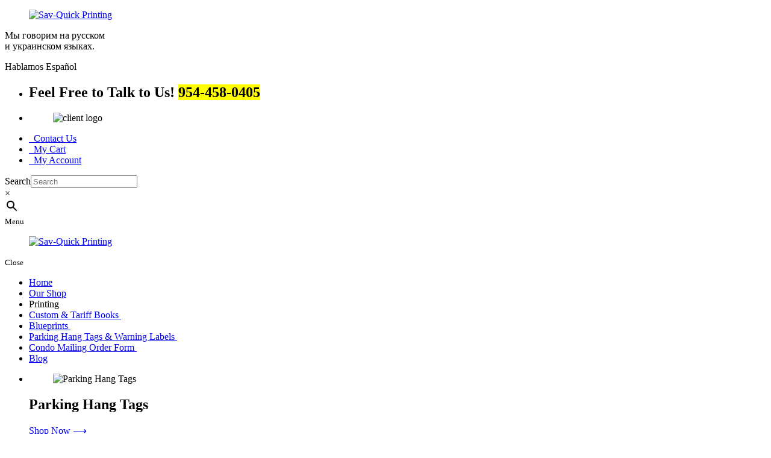

--- FILE ---
content_type: text/html; charset=UTF-8
request_url: https://www.savquickprinting.com/custom-envelopes-how-it-helps-in-building-your-brand
body_size: 28327
content:
<!DOCTYPE html>
<!--[if lt IE 10]>      <html class="no-js lt-ie11 lt-ie10 lt-ie9 lt-ie8 lt-ie7"> <![endif]-->
<!--[if IE 10]>         <html class="no-js lt-ie11 lt-ie10 lt-ie9 lt-ie8"> <![endif]-->
<!--[if IE 11]>         <html class="no-js lt-ie11"> <![endif]-->
<!--[if gt IE 11]><!-->
<html class="no-js" lang="en-US">
<!--<![endif]-->

<head><meta charset="utf-8"><script>if(navigator.userAgent.match(/MSIE|Internet Explorer/i)||navigator.userAgent.match(/Trident\/7\..*?rv:11/i)){var href=document.location.href;if(!href.match(/[?&]nowprocket/)){if(href.indexOf("?")==-1){if(href.indexOf("#")==-1){document.location.href=href+"?nowprocket=1"}else{document.location.href=href.replace("#","?nowprocket=1#")}}else{if(href.indexOf("#")==-1){document.location.href=href+"&nowprocket=1"}else{document.location.href=href.replace("#","&nowprocket=1#")}}}}</script><script>class RocketLazyLoadScripts{constructor(){this.triggerEvents=["keydown","mousedown","mousemove","touchmove","touchstart","touchend","wheel"],this.userEventHandler=this._triggerListener.bind(this),this.touchStartHandler=this._onTouchStart.bind(this),this.touchMoveHandler=this._onTouchMove.bind(this),this.touchEndHandler=this._onTouchEnd.bind(this),this.clickHandler=this._onClick.bind(this),this.interceptedClicks=[],window.addEventListener("pageshow",(e=>{this.persisted=e.persisted})),window.addEventListener("DOMContentLoaded",(()=>{this._preconnect3rdParties()})),this.delayedScripts={normal:[],async:[],defer:[]},this.allJQueries=[]}_addUserInteractionListener(e){document.hidden?e._triggerListener():(this.triggerEvents.forEach((t=>window.addEventListener(t,e.userEventHandler,{passive:!0}))),window.addEventListener("touchstart",e.touchStartHandler,{passive:!0}),window.addEventListener("mousedown",e.touchStartHandler),document.addEventListener("visibilitychange",e.userEventHandler))}_removeUserInteractionListener(){this.triggerEvents.forEach((e=>window.removeEventListener(e,this.userEventHandler,{passive:!0}))),document.removeEventListener("visibilitychange",this.userEventHandler)}_onTouchStart(e){"HTML"!==e.target.tagName&&(window.addEventListener("touchend",this.touchEndHandler),window.addEventListener("mouseup",this.touchEndHandler),window.addEventListener("touchmove",this.touchMoveHandler,{passive:!0}),window.addEventListener("mousemove",this.touchMoveHandler),e.target.addEventListener("click",this.clickHandler),this._renameDOMAttribute(e.target,"onclick","rocket-onclick"))}_onTouchMove(e){window.removeEventListener("touchend",this.touchEndHandler),window.removeEventListener("mouseup",this.touchEndHandler),window.removeEventListener("touchmove",this.touchMoveHandler,{passive:!0}),window.removeEventListener("mousemove",this.touchMoveHandler),e.target.removeEventListener("click",this.clickHandler),this._renameDOMAttribute(e.target,"rocket-onclick","onclick")}_onTouchEnd(e){window.removeEventListener("touchend",this.touchEndHandler),window.removeEventListener("mouseup",this.touchEndHandler),window.removeEventListener("touchmove",this.touchMoveHandler,{passive:!0}),window.removeEventListener("mousemove",this.touchMoveHandler)}_onClick(e){e.target.removeEventListener("click",this.clickHandler),this._renameDOMAttribute(e.target,"rocket-onclick","onclick"),this.interceptedClicks.push(e),e.preventDefault(),e.stopPropagation(),e.stopImmediatePropagation()}_replayClicks(){window.removeEventListener("touchstart",this.touchStartHandler,{passive:!0}),window.removeEventListener("mousedown",this.touchStartHandler),this.interceptedClicks.forEach((e=>{e.target.dispatchEvent(new MouseEvent("click",{view:e.view,bubbles:!0,cancelable:!0}))}))}_renameDOMAttribute(e,t,n){e.hasAttribute&&e.hasAttribute(t)&&(event.target.setAttribute(n,event.target.getAttribute(t)),event.target.removeAttribute(t))}_triggerListener(){this._removeUserInteractionListener(this),"loading"===document.readyState?document.addEventListener("DOMContentLoaded",this._loadEverythingNow.bind(this)):this._loadEverythingNow()}_preconnect3rdParties(){let e=[];document.querySelectorAll("script[type=rocketlazyloadscript]").forEach((t=>{if(t.hasAttribute("src")){const n=new URL(t.src).origin;n!==location.origin&&e.push({src:n,crossOrigin:t.crossOrigin||"module"===t.getAttribute("data-rocket-type")})}})),e=[...new Map(e.map((e=>[JSON.stringify(e),e]))).values()],this._batchInjectResourceHints(e,"preconnect")}async _loadEverythingNow(){this.lastBreath=Date.now(),this._delayEventListeners(),this._delayJQueryReady(this),this._handleDocumentWrite(),this._registerAllDelayedScripts(),this._preloadAllScripts(),await this._loadScriptsFromList(this.delayedScripts.normal),await this._loadScriptsFromList(this.delayedScripts.defer),await this._loadScriptsFromList(this.delayedScripts.async);try{await this._triggerDOMContentLoaded(),await this._triggerWindowLoad()}catch(e){}window.dispatchEvent(new Event("rocket-allScriptsLoaded")),this._replayClicks()}_registerAllDelayedScripts(){document.querySelectorAll("script[type=rocketlazyloadscript]").forEach((e=>{e.hasAttribute("src")?e.hasAttribute("async")&&!1!==e.async?this.delayedScripts.async.push(e):e.hasAttribute("defer")&&!1!==e.defer||"module"===e.getAttribute("data-rocket-type")?this.delayedScripts.defer.push(e):this.delayedScripts.normal.push(e):this.delayedScripts.normal.push(e)}))}async _transformScript(e){return await this._littleBreath(),new Promise((t=>{const n=document.createElement("script");[...e.attributes].forEach((e=>{let t=e.nodeName;"type"!==t&&("data-rocket-type"===t&&(t="type"),n.setAttribute(t,e.nodeValue))})),e.hasAttribute("src")?(n.addEventListener("load",t),n.addEventListener("error",t)):(n.text=e.text,t());try{e.parentNode.replaceChild(n,e)}catch(e){t()}}))}async _loadScriptsFromList(e){const t=e.shift();return t?(await this._transformScript(t),this._loadScriptsFromList(e)):Promise.resolve()}_preloadAllScripts(){this._batchInjectResourceHints([...this.delayedScripts.normal,...this.delayedScripts.defer,...this.delayedScripts.async],"preload")}_batchInjectResourceHints(e,t){var n=document.createDocumentFragment();e.forEach((e=>{if(e.src){const i=document.createElement("link");i.href=e.src,i.rel=t,"preconnect"!==t&&(i.as="script"),e.getAttribute&&"module"===e.getAttribute("data-rocket-type")&&(i.crossOrigin=!0),e.crossOrigin&&(i.crossOrigin=e.crossOrigin),n.appendChild(i)}})),document.head.appendChild(n)}_delayEventListeners(){let e={};function t(t,n){!function(t){function n(n){return e[t].eventsToRewrite.indexOf(n)>=0?"rocket-"+n:n}e[t]||(e[t]={originalFunctions:{add:t.addEventListener,remove:t.removeEventListener},eventsToRewrite:[]},t.addEventListener=function(){arguments[0]=n(arguments[0]),e[t].originalFunctions.add.apply(t,arguments)},t.removeEventListener=function(){arguments[0]=n(arguments[0]),e[t].originalFunctions.remove.apply(t,arguments)})}(t),e[t].eventsToRewrite.push(n)}function n(e,t){let n=e[t];Object.defineProperty(e,t,{get:()=>n||function(){},set(i){e["rocket"+t]=n=i}})}t(document,"DOMContentLoaded"),t(window,"DOMContentLoaded"),t(window,"load"),t(window,"pageshow"),t(document,"readystatechange"),n(document,"onreadystatechange"),n(window,"onload"),n(window,"onpageshow")}_delayJQueryReady(e){let t=window.jQuery;Object.defineProperty(window,"jQuery",{get:()=>t,set(n){if(n&&n.fn&&!e.allJQueries.includes(n)){n.fn.ready=n.fn.init.prototype.ready=function(t){e.domReadyFired?t.bind(document)(n):document.addEventListener("rocket-DOMContentLoaded",(()=>t.bind(document)(n)))};const t=n.fn.on;n.fn.on=n.fn.init.prototype.on=function(){if(this[0]===window){function e(e){return e.split(" ").map((e=>"load"===e||0===e.indexOf("load.")?"rocket-jquery-load":e)).join(" ")}"string"==typeof arguments[0]||arguments[0]instanceof String?arguments[0]=e(arguments[0]):"object"==typeof arguments[0]&&Object.keys(arguments[0]).forEach((t=>{delete Object.assign(arguments[0],{[e(t)]:arguments[0][t]})[t]}))}return t.apply(this,arguments),this},e.allJQueries.push(n)}t=n}})}async _triggerDOMContentLoaded(){this.domReadyFired=!0,await this._littleBreath(),document.dispatchEvent(new Event("rocket-DOMContentLoaded")),await this._littleBreath(),window.dispatchEvent(new Event("rocket-DOMContentLoaded")),await this._littleBreath(),document.dispatchEvent(new Event("rocket-readystatechange")),await this._littleBreath(),document.rocketonreadystatechange&&document.rocketonreadystatechange()}async _triggerWindowLoad(){await this._littleBreath(),window.dispatchEvent(new Event("rocket-load")),await this._littleBreath(),window.rocketonload&&window.rocketonload(),await this._littleBreath(),this.allJQueries.forEach((e=>e(window).trigger("rocket-jquery-load"))),await this._littleBreath();const e=new Event("rocket-pageshow");e.persisted=this.persisted,window.dispatchEvent(e),await this._littleBreath(),window.rocketonpageshow&&window.rocketonpageshow({persisted:this.persisted})}_handleDocumentWrite(){const e=new Map;document.write=document.writeln=function(t){const n=document.currentScript,i=document.createRange(),r=n.parentElement;let o=e.get(n);void 0===o&&(o=n.nextSibling,e.set(n,o));const s=document.createDocumentFragment();i.setStart(s,0),s.appendChild(i.createContextualFragment(t)),r.insertBefore(s,o)}}async _littleBreath(){Date.now()-this.lastBreath>45&&(await this._requestAnimFrame(),this.lastBreath=Date.now())}async _requestAnimFrame(){return document.hidden?new Promise((e=>setTimeout(e))):new Promise((e=>requestAnimationFrame(e)))}static run(){const e=new RocketLazyLoadScripts;e._addUserInteractionListener(e)}}RocketLazyLoadScripts.run();</script>
  
  <meta name="viewport" content="width=device-width, initial-scale=1">
  <meta name="keywords" content="Quick Blueprints in Hallandale Beach Florida, Wide Format Printing in Hallandale Beach FL, Warning Labels in Hallandale Beach FL, Parking Hang Tags in Hallandale Beach FL, Business Cards in Hallandale Beach FL, Letterhead Newsletter in Hallandale Beach FL, Brochures in Hallandale Beach FL, Flyers in Hallandale Beach FL" >
  <!--[if IE]><meta http-equiv="X-UA-Compatible" content="IE=edge,chrome=1"><![endif]-->

 
  <!-- <title>
    < ?php if (is_shop()) : ?>
      < ?php echo woocommerce_page_title() . " |  Printing Services in Hallandale Beach, Florida  | " . get_bloginfo('name'); ?>
    < ?php elseif (get_the_title() == "Home") : ?>
      < ?php echo "  Printing Services in Hallandale Beach, Florida " . "| " . get_bloginfo('name'); ?>
    < ?php elseif (!is_shop()) : ?>
      < ?php echo the_title() . "  Printing Services in Hallandale Beach, Florida  | " . get_bloginfo('name'); ?>
    < ?php endif; ?>
  </title><link rel="preload" as="style" href="https://fonts.googleapis.com/css?family=Merriweather%3A400%2C700%2C900%2C400italic%2C700italic%2C900italic%7CMontserrat%3A400%2C700%7CInconsolata%3A400&#038;subset=latin%2Clatin-ext&#038;display=swap" /><link rel="stylesheet" href="https://fonts.googleapis.com/css?family=Merriweather%3A400%2C700%2C900%2C400italic%2C700italic%2C900italic%7CMontserrat%3A400%2C700%7CInconsolata%3A400&#038;subset=latin%2Clatin-ext&#038;display=swap" media="print" onload="this.media='all'" /><noscript><link rel="stylesheet" href="https://fonts.googleapis.com/css?family=Merriweather%3A400%2C700%2C900%2C400italic%2C700italic%2C900italic%7CMontserrat%3A400%2C700%7CInconsolata%3A400&#038;subset=latin%2Clatin-ext&#038;display=swap" /></noscript> -->


  <link rel="stylesheet" href="https://www.savquickprinting.com/wp-content/themes/savquickprintingay071/style.min.css">
  <link rel="stylesheet" href="https://www.savquickprinting.com/wp-content/themes/savquickprintingay071/css/hamburgers.min.css">
  <link rel="stylesheet" href="https://www.savquickprinting.com/wp-content/themes/savquickprintingay071/css/media.min.css">
  <link rel="stylesheet" href="https://www.savquickprinting.com/wp-content/themes/savquickprintingay071/css/rslides.min.css">
  <link rel="stylesheet" href="https://www.savquickprinting.com/wp-content/themes/savquickprintingay071/css/animations.min.css">
  <link data-minify="1" rel="stylesheet" href="https://www.savquickprinting.com/wp-content/cache/min/1/wp-content/themes/savquickprintingay071/css/font-awesome.min.css?ver=1765333847">
  <link rel="stylesheet" href="https://www.savquickprinting.com/wp-content/themes/savquickprintingay071/css/owlcarousel/owl.carousel.min.css">
  <link rel="stylesheet" href="https://www.savquickprinting.com/wp-content/themes/savquickprintingay071/css/skitter.styles.min.css" type="text/css" media="all" />

  
      <link rel="stylesheet" href="https://www.savquickprinting.com/wp-content/themes/savquickprintingay071/css/blog_css/blog-single.min.css?v=Wednesday-10th-of-December-2025-02:38:41-AM">
  
  

  
    

  <script type="rocketlazyloadscript">(function(html){html.className = html.className.replace(/\bno-js\b/,'js')})(document.documentElement);</script>
<meta name='robots' content='max-image-preview:large' />

            <script data-no-defer="1" data-ezscrex="false" data-cfasync="false" data-pagespeed-no-defer data-cookieconsent="ignore">
                var ctPublicFunctions = {"_ajax_nonce":"015a0cce18","_rest_nonce":"310ed95615","_ajax_url":"\/wp-admin\/admin-ajax.php","_rest_url":"https:\/\/www.savquickprinting.com\/wp-json\/","data__cookies_type":"none","data__ajax_type":"rest","data__bot_detector_enabled":1,"data__frontend_data_log_enabled":1,"cookiePrefix":"","wprocket_detected":true,"host_url":"www.savquickprinting.com","text__ee_click_to_select":"Click to select the whole data","text__ee_original_email":"The original one is","text__ee_got_it":"Got it","text__ee_blocked":"Blocked","text__ee_cannot_connect":"Cannot connect","text__ee_cannot_decode":"Can not decode email. Unknown reason","text__ee_email_decoder":"CleanTalk email decoder","text__ee_wait_for_decoding":"The magic is on the way, please wait for a few seconds!","text__ee_decoding_process":"Decoding the contact data, let us a few seconds to finish."}
            </script>
        
            <script data-no-defer="1" data-ezscrex="false" data-cfasync="false" data-pagespeed-no-defer data-cookieconsent="ignore">
                var ctPublic = {"_ajax_nonce":"015a0cce18","settings__forms__check_internal":0,"settings__forms__check_external":0,"settings__forms__force_protection":0,"settings__forms__search_test":1,"settings__data__bot_detector_enabled":1,"settings__sfw__anti_crawler":0,"blog_home":"https:\/\/www.savquickprinting.com\/","pixel__setting":"3","pixel__enabled":true,"pixel__url":"https:\/\/moderate1-v4.cleantalk.org\/pixel\/9d765641db3f23e9b86f230d991f5cf1.gif","data__email_check_before_post":1,"data__email_check_exist_post":1,"data__cookies_type":"none","data__key_is_ok":true,"data__visible_fields_required":true,"wl_brandname":"Anti-Spam by CleanTalk","wl_brandname_short":"CleanTalk","ct_checkjs_key":"443a66a5b2b9beec28d39192be18b76b3581f1a80955035680da06f739dd527b","emailEncoderPassKey":"5f452d5b8c9858ad39ba1dbb2cb1a5d5","bot_detector_forms_excluded":"W10=","advancedCacheExists":true,"varnishCacheExists":false,"wc_ajax_add_to_cart":true}
            </script>
        
	<!-- This site is optimized with the Yoast SEO plugin v15.5 - https://yoast.com/wordpress/plugins/seo/ -->
	<title>Custom Envelopes: How It Helps in Building Your Brand</title>
	<meta name="description" content="Using physical and digital mediums, business owners and campaign managers try to bombard prospective clients with messages and promos to catch their attention." />
	<meta name="robots" content="index, follow, max-snippet:-1, max-image-preview:large, max-video-preview:-1" />
	<link rel="canonical" href="https://www.savquickprinting.com/custom-envelopes-how-it-helps-in-building-your-brand" />
	<meta property="og:locale" content="en_US" />
	<meta property="og:type" content="article" />
	<meta property="og:title" content="Custom Envelopes: How It Helps in Building Your Brand" />
	<meta property="og:description" content="Using physical and digital mediums, business owners and campaign managers try to bombard prospective clients with messages and promos to catch their attention." />
	<meta property="og:url" content="https://www.savquickprinting.com/custom-envelopes-how-it-helps-in-building-your-brand" />
	<meta property="og:site_name" content="Sav-Quick Printing" />
	<meta property="article:published_time" content="2021-12-31T09:53:53+00:00" />
	<meta property="article:modified_time" content="2023-07-03T18:41:04+00:00" />
	<meta name="twitter:card" content="summary_large_image" />
	<meta name="twitter:label1" content="Written by">
	<meta name="twitter:data1" content="savquickprintingra">
	<meta name="twitter:label2" content="Est. reading time">
	<meta name="twitter:data2" content="1 minute">
	<!-- / Yoast SEO plugin. -->


<link rel='dns-prefetch' href='//moderate.cleantalk.org' />
<link rel='dns-prefetch' href='//fonts.googleapis.com' />
<link href='https://fonts.gstatic.com' crossorigin rel='preconnect' />
<link rel="alternate" type="application/rss+xml" title="Sav-Quick Printing &raquo; Feed" href="https://www.savquickprinting.com/feed" />
<link rel="alternate" type="application/rss+xml" title="Sav-Quick Printing &raquo; Comments Feed" href="https://www.savquickprinting.com/comments/feed" />
<link rel="alternate" type="application/rss+xml" title="Sav-Quick Printing &raquo; Custom Envelopes: How It Helps in Building Your Brand Comments Feed" href="https://www.savquickprinting.com/custom-envelopes-how-it-helps-in-building-your-brand/feed" />
<link rel='stylesheet' id='wp-block-library-css'  href='https://www.savquickprinting.com/wp-includes/css/dist/block-library/style.min.css?ver=6.0.2' type='text/css' media='all' />
<link data-minify="1" rel='stylesheet' id='wc-blocks-vendors-style-css'  href='https://www.savquickprinting.com/wp-content/cache/min/1/wp-content/plugins/woocommerce/packages/woocommerce-blocks/build/wc-blocks-vendors-style.css?ver=1765333847' type='text/css' media='all' />
<link data-minify="1" rel='stylesheet' id='wc-blocks-style-css'  href='https://www.savquickprinting.com/wp-content/cache/min/1/wp-content/plugins/woocommerce/packages/woocommerce-blocks/build/wc-blocks-style.css?ver=1765333847' type='text/css' media='all' />
<style id='global-styles-inline-css' type='text/css'>
body{--wp--preset--color--black: #000000;--wp--preset--color--cyan-bluish-gray: #abb8c3;--wp--preset--color--white: #ffffff;--wp--preset--color--pale-pink: #f78da7;--wp--preset--color--vivid-red: #cf2e2e;--wp--preset--color--luminous-vivid-orange: #ff6900;--wp--preset--color--luminous-vivid-amber: #fcb900;--wp--preset--color--light-green-cyan: #7bdcb5;--wp--preset--color--vivid-green-cyan: #00d084;--wp--preset--color--pale-cyan-blue: #8ed1fc;--wp--preset--color--vivid-cyan-blue: #0693e3;--wp--preset--color--vivid-purple: #9b51e0;--wp--preset--gradient--vivid-cyan-blue-to-vivid-purple: linear-gradient(135deg,rgba(6,147,227,1) 0%,rgb(155,81,224) 100%);--wp--preset--gradient--light-green-cyan-to-vivid-green-cyan: linear-gradient(135deg,rgb(122,220,180) 0%,rgb(0,208,130) 100%);--wp--preset--gradient--luminous-vivid-amber-to-luminous-vivid-orange: linear-gradient(135deg,rgba(252,185,0,1) 0%,rgba(255,105,0,1) 100%);--wp--preset--gradient--luminous-vivid-orange-to-vivid-red: linear-gradient(135deg,rgba(255,105,0,1) 0%,rgb(207,46,46) 100%);--wp--preset--gradient--very-light-gray-to-cyan-bluish-gray: linear-gradient(135deg,rgb(238,238,238) 0%,rgb(169,184,195) 100%);--wp--preset--gradient--cool-to-warm-spectrum: linear-gradient(135deg,rgb(74,234,220) 0%,rgb(151,120,209) 20%,rgb(207,42,186) 40%,rgb(238,44,130) 60%,rgb(251,105,98) 80%,rgb(254,248,76) 100%);--wp--preset--gradient--blush-light-purple: linear-gradient(135deg,rgb(255,206,236) 0%,rgb(152,150,240) 100%);--wp--preset--gradient--blush-bordeaux: linear-gradient(135deg,rgb(254,205,165) 0%,rgb(254,45,45) 50%,rgb(107,0,62) 100%);--wp--preset--gradient--luminous-dusk: linear-gradient(135deg,rgb(255,203,112) 0%,rgb(199,81,192) 50%,rgb(65,88,208) 100%);--wp--preset--gradient--pale-ocean: linear-gradient(135deg,rgb(255,245,203) 0%,rgb(182,227,212) 50%,rgb(51,167,181) 100%);--wp--preset--gradient--electric-grass: linear-gradient(135deg,rgb(202,248,128) 0%,rgb(113,206,126) 100%);--wp--preset--gradient--midnight: linear-gradient(135deg,rgb(2,3,129) 0%,rgb(40,116,252) 100%);--wp--preset--duotone--dark-grayscale: url('#wp-duotone-dark-grayscale');--wp--preset--duotone--grayscale: url('#wp-duotone-grayscale');--wp--preset--duotone--purple-yellow: url('#wp-duotone-purple-yellow');--wp--preset--duotone--blue-red: url('#wp-duotone-blue-red');--wp--preset--duotone--midnight: url('#wp-duotone-midnight');--wp--preset--duotone--magenta-yellow: url('#wp-duotone-magenta-yellow');--wp--preset--duotone--purple-green: url('#wp-duotone-purple-green');--wp--preset--duotone--blue-orange: url('#wp-duotone-blue-orange');--wp--preset--font-size--small: 13px;--wp--preset--font-size--medium: 20px;--wp--preset--font-size--large: 36px;--wp--preset--font-size--x-large: 42px;}.has-black-color{color: var(--wp--preset--color--black) !important;}.has-cyan-bluish-gray-color{color: var(--wp--preset--color--cyan-bluish-gray) !important;}.has-white-color{color: var(--wp--preset--color--white) !important;}.has-pale-pink-color{color: var(--wp--preset--color--pale-pink) !important;}.has-vivid-red-color{color: var(--wp--preset--color--vivid-red) !important;}.has-luminous-vivid-orange-color{color: var(--wp--preset--color--luminous-vivid-orange) !important;}.has-luminous-vivid-amber-color{color: var(--wp--preset--color--luminous-vivid-amber) !important;}.has-light-green-cyan-color{color: var(--wp--preset--color--light-green-cyan) !important;}.has-vivid-green-cyan-color{color: var(--wp--preset--color--vivid-green-cyan) !important;}.has-pale-cyan-blue-color{color: var(--wp--preset--color--pale-cyan-blue) !important;}.has-vivid-cyan-blue-color{color: var(--wp--preset--color--vivid-cyan-blue) !important;}.has-vivid-purple-color{color: var(--wp--preset--color--vivid-purple) !important;}.has-black-background-color{background-color: var(--wp--preset--color--black) !important;}.has-cyan-bluish-gray-background-color{background-color: var(--wp--preset--color--cyan-bluish-gray) !important;}.has-white-background-color{background-color: var(--wp--preset--color--white) !important;}.has-pale-pink-background-color{background-color: var(--wp--preset--color--pale-pink) !important;}.has-vivid-red-background-color{background-color: var(--wp--preset--color--vivid-red) !important;}.has-luminous-vivid-orange-background-color{background-color: var(--wp--preset--color--luminous-vivid-orange) !important;}.has-luminous-vivid-amber-background-color{background-color: var(--wp--preset--color--luminous-vivid-amber) !important;}.has-light-green-cyan-background-color{background-color: var(--wp--preset--color--light-green-cyan) !important;}.has-vivid-green-cyan-background-color{background-color: var(--wp--preset--color--vivid-green-cyan) !important;}.has-pale-cyan-blue-background-color{background-color: var(--wp--preset--color--pale-cyan-blue) !important;}.has-vivid-cyan-blue-background-color{background-color: var(--wp--preset--color--vivid-cyan-blue) !important;}.has-vivid-purple-background-color{background-color: var(--wp--preset--color--vivid-purple) !important;}.has-black-border-color{border-color: var(--wp--preset--color--black) !important;}.has-cyan-bluish-gray-border-color{border-color: var(--wp--preset--color--cyan-bluish-gray) !important;}.has-white-border-color{border-color: var(--wp--preset--color--white) !important;}.has-pale-pink-border-color{border-color: var(--wp--preset--color--pale-pink) !important;}.has-vivid-red-border-color{border-color: var(--wp--preset--color--vivid-red) !important;}.has-luminous-vivid-orange-border-color{border-color: var(--wp--preset--color--luminous-vivid-orange) !important;}.has-luminous-vivid-amber-border-color{border-color: var(--wp--preset--color--luminous-vivid-amber) !important;}.has-light-green-cyan-border-color{border-color: var(--wp--preset--color--light-green-cyan) !important;}.has-vivid-green-cyan-border-color{border-color: var(--wp--preset--color--vivid-green-cyan) !important;}.has-pale-cyan-blue-border-color{border-color: var(--wp--preset--color--pale-cyan-blue) !important;}.has-vivid-cyan-blue-border-color{border-color: var(--wp--preset--color--vivid-cyan-blue) !important;}.has-vivid-purple-border-color{border-color: var(--wp--preset--color--vivid-purple) !important;}.has-vivid-cyan-blue-to-vivid-purple-gradient-background{background: var(--wp--preset--gradient--vivid-cyan-blue-to-vivid-purple) !important;}.has-light-green-cyan-to-vivid-green-cyan-gradient-background{background: var(--wp--preset--gradient--light-green-cyan-to-vivid-green-cyan) !important;}.has-luminous-vivid-amber-to-luminous-vivid-orange-gradient-background{background: var(--wp--preset--gradient--luminous-vivid-amber-to-luminous-vivid-orange) !important;}.has-luminous-vivid-orange-to-vivid-red-gradient-background{background: var(--wp--preset--gradient--luminous-vivid-orange-to-vivid-red) !important;}.has-very-light-gray-to-cyan-bluish-gray-gradient-background{background: var(--wp--preset--gradient--very-light-gray-to-cyan-bluish-gray) !important;}.has-cool-to-warm-spectrum-gradient-background{background: var(--wp--preset--gradient--cool-to-warm-spectrum) !important;}.has-blush-light-purple-gradient-background{background: var(--wp--preset--gradient--blush-light-purple) !important;}.has-blush-bordeaux-gradient-background{background: var(--wp--preset--gradient--blush-bordeaux) !important;}.has-luminous-dusk-gradient-background{background: var(--wp--preset--gradient--luminous-dusk) !important;}.has-pale-ocean-gradient-background{background: var(--wp--preset--gradient--pale-ocean) !important;}.has-electric-grass-gradient-background{background: var(--wp--preset--gradient--electric-grass) !important;}.has-midnight-gradient-background{background: var(--wp--preset--gradient--midnight) !important;}.has-small-font-size{font-size: var(--wp--preset--font-size--small) !important;}.has-medium-font-size{font-size: var(--wp--preset--font-size--medium) !important;}.has-large-font-size{font-size: var(--wp--preset--font-size--large) !important;}.has-x-large-font-size{font-size: var(--wp--preset--font-size--x-large) !important;}
</style>
<link rel='stylesheet' id='cleantalk-public-css-css'  href='https://www.savquickprinting.com/wp-content/plugins/cleantalk-spam-protect/css/cleantalk-public.min.css?ver=6.55_1746587210' type='text/css' media='all' />
<link rel='stylesheet' id='cleantalk-email-decoder-css-css'  href='https://www.savquickprinting.com/wp-content/plugins/cleantalk-spam-protect/css/cleantalk-email-decoder.min.css?ver=6.55_1746587210' type='text/css' media='all' />
<link data-minify="1" rel='stylesheet' id='woocommerce-layout-css'  href='https://www.savquickprinting.com/wp-content/cache/min/1/wp-content/plugins/woocommerce/assets/css/woocommerce-layout.css?ver=1765333847' type='text/css' media='all' />
<link data-minify="1" rel='stylesheet' id='woocommerce-smallscreen-css'  href='https://www.savquickprinting.com/wp-content/cache/min/1/wp-content/plugins/woocommerce/assets/css/woocommerce-smallscreen.css?ver=1765333847' type='text/css' media='only screen and (max-width: 768px)' />
<link data-minify="1" rel='stylesheet' id='woocommerce-general-css'  href='https://www.savquickprinting.com/wp-content/cache/min/1/wp-content/plugins/woocommerce/assets/css/woocommerce.css?ver=1765333847' type='text/css' media='all' />
<style id='woocommerce-inline-inline-css' type='text/css'>
.woocommerce form .form-row .required { visibility: visible; }
</style>
<link rel='stylesheet' id='aws-style-css'  href='https://www.savquickprinting.com/wp-content/plugins/advanced-woo-search/assets/css/common.min.css?ver=2.64' type='text/css' media='all' />

<link data-minify="1" rel='stylesheet' id='dco-comment-attachment-css'  href='https://www.savquickprinting.com/wp-content/cache/min/1/wp-content/plugins/dco-comment-attachment/assets/dco-comment-attachment.css?ver=1765333847' type='text/css' media='all' />
<style id='wc-product-table-head-inline-css' type='text/css'>
table.wc-product-table { visibility: hidden; }
</style>
<link data-minify="1" rel='stylesheet' id='my_style-css'  href='https://www.savquickprinting.com/wp-content/cache/min/1/wp-content/plugins/functions-for-woo/css/my-style.css?ver=1765333847' type='text/css' media='all' />
<link data-minify="1" rel='stylesheet' id='my_quick_view-css'  href='https://www.savquickprinting.com/wp-content/cache/min/1/wp-content/plugins/functions-for-woo/css/my_quick_view.css?ver=1765333847' type='text/css' media='all' />
<link data-minify="1" rel='stylesheet' id='my_media-css'  href='https://www.savquickprinting.com/wp-content/cache/min/1/wp-content/plugins/functions-for-woo/css/my-media.css?ver=1765333847' type='text/css' media='all' />
<link data-minify="1" rel='stylesheet' id='alg-wc-checkout-files-upload-ajax-css'  href='https://www.savquickprinting.com/wp-content/cache/min/1/wp-content/plugins/checkout-files-upload-woocommerce-pro/includes/css/alg-wc-checkout-files-upload-ajax.css?ver=1765333847' type='text/css' media='all' />
<script type='text/javascript' id='cookie-law-info-js-extra'>
/* <![CDATA[ */
var _ckyConfig = {"_ipData":[],"_assetsURL":"https:\/\/www.savquickprinting.com\/wp-content\/plugins\/cookie-law-info\/lite\/frontend\/images\/","_publicURL":"https:\/\/www.savquickprinting.com","_expiry":"365","_categories":[{"name":"Necessary","slug":"necessary","isNecessary":true,"ccpaDoNotSell":true,"cookies":[],"active":true,"defaultConsent":{"gdpr":true,"ccpa":true}},{"name":"Functional","slug":"functional","isNecessary":false,"ccpaDoNotSell":true,"cookies":[],"active":true,"defaultConsent":{"gdpr":false,"ccpa":false}},{"name":"Analytics","slug":"analytics","isNecessary":false,"ccpaDoNotSell":true,"cookies":[],"active":true,"defaultConsent":{"gdpr":false,"ccpa":false}},{"name":"Performance","slug":"performance","isNecessary":false,"ccpaDoNotSell":true,"cookies":[],"active":true,"defaultConsent":{"gdpr":false,"ccpa":false}},{"name":"Advertisement","slug":"advertisement","isNecessary":false,"ccpaDoNotSell":true,"cookies":[],"active":true,"defaultConsent":{"gdpr":false,"ccpa":false}}],"_activeLaw":"gdpr","_rootDomain":"","_block":"1","_showBanner":"1","_bannerConfig":{"settings":{"type":"box","preferenceCenterType":"popup","position":"bottom-right","applicableLaw":"gdpr"},"behaviours":{"reloadBannerOnAccept":false,"loadAnalyticsByDefault":false,"animations":{"onLoad":"animate","onHide":"sticky"}},"config":{"revisitConsent":{"status":true,"tag":"revisit-consent","position":"bottom-right","meta":{"url":"#"},"styles":{"background-color":"#0056A7"},"elements":{"title":{"type":"text","tag":"revisit-consent-title","status":true,"styles":{"color":"#0056a7"}}}},"preferenceCenter":{"toggle":{"status":true,"tag":"detail-category-toggle","type":"toggle","states":{"active":{"styles":{"background-color":"#1863DC"}},"inactive":{"styles":{"background-color":"#D0D5D2"}}}}},"categoryPreview":{"status":false,"toggle":{"status":true,"tag":"detail-category-preview-toggle","type":"toggle","states":{"active":{"styles":{"background-color":"#1863DC"}},"inactive":{"styles":{"background-color":"#D0D5D2"}}}}},"videoPlaceholder":{"status":true,"styles":{"background-color":"#000000","border-color":"#000000","color":"#ffffff"}},"readMore":{"status":false,"tag":"readmore-button","type":"link","meta":{"noFollow":true,"newTab":true},"styles":{"color":"#1863DC","background-color":"transparent","border-color":"transparent"}},"auditTable":{"status":true},"optOption":{"status":true,"toggle":{"status":true,"tag":"optout-option-toggle","type":"toggle","states":{"active":{"styles":{"background-color":"#1863dc"}},"inactive":{"styles":{"background-color":"#FFFFFF"}}}}}}},"_version":"3.2.6","_logConsent":"1","_tags":[{"tag":"accept-button","styles":{"color":"#FFFFFF","background-color":"#1863DC","border-color":"#1863DC"}},{"tag":"reject-button","styles":{"color":"#1863DC","background-color":"transparent","border-color":"#1863DC"}},{"tag":"settings-button","styles":{"color":"#1863DC","background-color":"transparent","border-color":"#1863DC"}},{"tag":"readmore-button","styles":{"color":"#1863DC","background-color":"transparent","border-color":"transparent"}},{"tag":"donotsell-button","styles":{"color":"#1863DC","background-color":"transparent","border-color":"transparent"}},{"tag":"accept-button","styles":{"color":"#FFFFFF","background-color":"#1863DC","border-color":"#1863DC"}},{"tag":"revisit-consent","styles":{"background-color":"#0056A7"}}],"_shortCodes":[{"key":"cky_readmore","content":"<a href=\"#\" class=\"cky-policy\" aria-label=\"Cookie Policy\" target=\"_blank\" rel=\"noopener\" data-cky-tag=\"readmore-button\">Cookie Policy<\/a>","tag":"readmore-button","status":false,"attributes":{"rel":"nofollow","target":"_blank"}},{"key":"cky_show_desc","content":"<button class=\"cky-show-desc-btn\" data-cky-tag=\"show-desc-button\" aria-label=\"Show more\">Show more<\/button>","tag":"show-desc-button","status":true,"attributes":[]},{"key":"cky_hide_desc","content":"<button class=\"cky-show-desc-btn\" data-cky-tag=\"hide-desc-button\" aria-label=\"Show less\">Show less<\/button>","tag":"hide-desc-button","status":true,"attributes":[]},{"key":"cky_category_toggle_label","content":"[cky_{{status}}_category_label] [cky_preference_{{category_slug}}_title]","tag":"","status":true,"attributes":[]},{"key":"cky_enable_category_label","content":"Enable","tag":"","status":true,"attributes":[]},{"key":"cky_disable_category_label","content":"Disable","tag":"","status":true,"attributes":[]},{"key":"cky_video_placeholder","content":"<div class=\"video-placeholder-normal\" data-cky-tag=\"video-placeholder\" id=\"[UNIQUEID]\"><p class=\"video-placeholder-text-normal\" data-cky-tag=\"placeholder-title\">Please accept cookies to access this content<\/p><\/div>","tag":"","status":true,"attributes":[]},{"key":"cky_enable_optout_label","content":"Enable","tag":"","status":true,"attributes":[]},{"key":"cky_disable_optout_label","content":"Disable","tag":"","status":true,"attributes":[]},{"key":"cky_optout_toggle_label","content":"[cky_{{status}}_optout_label] [cky_optout_option_title]","tag":"","status":true,"attributes":[]},{"key":"cky_optout_option_title","content":"Do Not Sell or Share My Personal Information","tag":"","status":true,"attributes":[]},{"key":"cky_optout_close_label","content":"Close","tag":"","status":true,"attributes":[]}],"_rtl":"","_language":"en","_providersToBlock":[]};
var _ckyStyles = {"css":".cky-overlay{background: #000000; opacity: 0.4; position: fixed; top: 0; left: 0; width: 100%; height: 100%; z-index: 99999999;}.cky-hide{display: none;}.cky-btn-revisit-wrapper{display: flex; align-items: center; justify-content: center; background: #0056a7; width: 45px; height: 45px; border-radius: 50%; position: fixed; z-index: 999999; cursor: pointer;}.cky-revisit-bottom-left{bottom: 15px; left: 15px;}.cky-revisit-bottom-right{bottom: 15px; right: 15px;}.cky-btn-revisit-wrapper .cky-btn-revisit{display: flex; align-items: center; justify-content: center; background: none; border: none; cursor: pointer; position: relative; margin: 0; padding: 0;}.cky-btn-revisit-wrapper .cky-btn-revisit img{max-width: fit-content; margin: 0; height: 30px; width: 30px;}.cky-revisit-bottom-left:hover::before{content: attr(data-tooltip); position: absolute; background: #4e4b66; color: #ffffff; left: calc(100% + 7px); font-size: 12px; line-height: 16px; width: max-content; padding: 4px 8px; border-radius: 4px;}.cky-revisit-bottom-left:hover::after{position: absolute; content: \"\"; border: 5px solid transparent; left: calc(100% + 2px); border-left-width: 0; border-right-color: #4e4b66;}.cky-revisit-bottom-right:hover::before{content: attr(data-tooltip); position: absolute; background: #4e4b66; color: #ffffff; right: calc(100% + 7px); font-size: 12px; line-height: 16px; width: max-content; padding: 4px 8px; border-radius: 4px;}.cky-revisit-bottom-right:hover::after{position: absolute; content: \"\"; border: 5px solid transparent; right: calc(100% + 2px); border-right-width: 0; border-left-color: #4e4b66;}.cky-revisit-hide{display: none;}.cky-consent-container{position: fixed; width: 440px; box-sizing: border-box; z-index: 9999999; border-radius: 6px;}.cky-consent-container .cky-consent-bar{background: #ffffff; border: 1px solid; padding: 20px 26px; box-shadow: 0 -1px 10px 0 #acabab4d; border-radius: 6px;}.cky-box-bottom-left{bottom: 40px; left: 40px;}.cky-box-bottom-right{bottom: 40px; right: 40px;}.cky-box-top-left{top: 40px; left: 40px;}.cky-box-top-right{top: 40px; right: 40px;}.cky-custom-brand-logo-wrapper .cky-custom-brand-logo{width: 100px; height: auto; margin: 0 0 12px 0;}.cky-notice .cky-title{color: #212121; font-weight: 700; font-size: 18px; line-height: 24px; margin: 0 0 12px 0;}.cky-notice-des *,.cky-preference-content-wrapper *,.cky-accordion-header-des *,.cky-gpc-wrapper .cky-gpc-desc *{font-size: 14px;}.cky-notice-des{color: #212121; font-size: 14px; line-height: 24px; font-weight: 400;}.cky-notice-des img{height: 25px; width: 25px;}.cky-consent-bar .cky-notice-des p,.cky-gpc-wrapper .cky-gpc-desc p,.cky-preference-body-wrapper .cky-preference-content-wrapper p,.cky-accordion-header-wrapper .cky-accordion-header-des p,.cky-cookie-des-table li div:last-child p{color: inherit; margin-top: 0; overflow-wrap: break-word;}.cky-notice-des P:last-child,.cky-preference-content-wrapper p:last-child,.cky-cookie-des-table li div:last-child p:last-child,.cky-gpc-wrapper .cky-gpc-desc p:last-child{margin-bottom: 0;}.cky-notice-des a.cky-policy,.cky-notice-des button.cky-policy{font-size: 14px; color: #1863dc; white-space: nowrap; cursor: pointer; background: transparent; border: 1px solid; text-decoration: underline;}.cky-notice-des button.cky-policy{padding: 0;}.cky-notice-des a.cky-policy:focus-visible,.cky-notice-des button.cky-policy:focus-visible,.cky-preference-content-wrapper .cky-show-desc-btn:focus-visible,.cky-accordion-header .cky-accordion-btn:focus-visible,.cky-preference-header .cky-btn-close:focus-visible,.cky-switch input[type=\"checkbox\"]:focus-visible,.cky-footer-wrapper a:focus-visible,.cky-btn:focus-visible{outline: 2px solid #1863dc; outline-offset: 2px;}.cky-btn:focus:not(:focus-visible),.cky-accordion-header .cky-accordion-btn:focus:not(:focus-visible),.cky-preference-content-wrapper .cky-show-desc-btn:focus:not(:focus-visible),.cky-btn-revisit-wrapper .cky-btn-revisit:focus:not(:focus-visible),.cky-preference-header .cky-btn-close:focus:not(:focus-visible),.cky-consent-bar .cky-banner-btn-close:focus:not(:focus-visible){outline: 0;}button.cky-show-desc-btn:not(:hover):not(:active){color: #1863dc; background: transparent;}button.cky-accordion-btn:not(:hover):not(:active),button.cky-banner-btn-close:not(:hover):not(:active),button.cky-btn-revisit:not(:hover):not(:active),button.cky-btn-close:not(:hover):not(:active){background: transparent;}.cky-consent-bar button:hover,.cky-modal.cky-modal-open button:hover,.cky-consent-bar button:focus,.cky-modal.cky-modal-open button:focus{text-decoration: none;}.cky-notice-btn-wrapper{display: flex; justify-content: flex-start; align-items: center; flex-wrap: wrap; margin-top: 16px;}.cky-notice-btn-wrapper .cky-btn{text-shadow: none; box-shadow: none;}.cky-btn{flex: auto; max-width: 100%; font-size: 14px; font-family: inherit; line-height: 24px; padding: 8px; font-weight: 500; margin: 0 8px 0 0; border-radius: 2px; cursor: pointer; text-align: center; text-transform: none; min-height: 0;}.cky-btn:hover{opacity: 0.8;}.cky-btn-customize{color: #1863dc; background: transparent; border: 2px solid #1863dc;}.cky-btn-reject{color: #1863dc; background: transparent; border: 2px solid #1863dc;}.cky-btn-accept{background: #1863dc; color: #ffffff; border: 2px solid #1863dc;}.cky-btn:last-child{margin-right: 0;}@media (max-width: 576px){.cky-box-bottom-left{bottom: 0; left: 0;}.cky-box-bottom-right{bottom: 0; right: 0;}.cky-box-top-left{top: 0; left: 0;}.cky-box-top-right{top: 0; right: 0;}}@media (max-width: 440px){.cky-box-bottom-left, .cky-box-bottom-right, .cky-box-top-left, .cky-box-top-right{width: 100%; max-width: 100%;}.cky-consent-container .cky-consent-bar{padding: 20px 0;}.cky-custom-brand-logo-wrapper, .cky-notice .cky-title, .cky-notice-des, .cky-notice-btn-wrapper{padding: 0 24px;}.cky-notice-des{max-height: 40vh; overflow-y: scroll;}.cky-notice-btn-wrapper{flex-direction: column; margin-top: 0;}.cky-btn{width: 100%; margin: 10px 0 0 0;}.cky-notice-btn-wrapper .cky-btn-customize{order: 2;}.cky-notice-btn-wrapper .cky-btn-reject{order: 3;}.cky-notice-btn-wrapper .cky-btn-accept{order: 1; margin-top: 16px;}}@media (max-width: 352px){.cky-notice .cky-title{font-size: 16px;}.cky-notice-des *{font-size: 12px;}.cky-notice-des, .cky-btn{font-size: 12px;}}.cky-modal.cky-modal-open{display: flex; visibility: visible; -webkit-transform: translate(-50%, -50%); -moz-transform: translate(-50%, -50%); -ms-transform: translate(-50%, -50%); -o-transform: translate(-50%, -50%); transform: translate(-50%, -50%); top: 50%; left: 50%; transition: all 1s ease;}.cky-modal{box-shadow: 0 32px 68px rgba(0, 0, 0, 0.3); margin: 0 auto; position: fixed; max-width: 100%; background: #ffffff; top: 50%; box-sizing: border-box; border-radius: 6px; z-index: 999999999; color: #212121; -webkit-transform: translate(-50%, 100%); -moz-transform: translate(-50%, 100%); -ms-transform: translate(-50%, 100%); -o-transform: translate(-50%, 100%); transform: translate(-50%, 100%); visibility: hidden; transition: all 0s ease;}.cky-preference-center{max-height: 79vh; overflow: hidden; width: 845px; overflow: hidden; flex: 1 1 0; display: flex; flex-direction: column; border-radius: 6px;}.cky-preference-header{display: flex; align-items: center; justify-content: space-between; padding: 22px 24px; border-bottom: 1px solid;}.cky-preference-header .cky-preference-title{font-size: 18px; font-weight: 700; line-height: 24px;}.cky-preference-header .cky-btn-close{margin: 0; cursor: pointer; vertical-align: middle; padding: 0; background: none; border: none; width: auto; height: auto; min-height: 0; line-height: 0; text-shadow: none; box-shadow: none;}.cky-preference-header .cky-btn-close img{margin: 0; height: 10px; width: 10px;}.cky-preference-body-wrapper{padding: 0 24px; flex: 1; overflow: auto; box-sizing: border-box;}.cky-preference-content-wrapper,.cky-gpc-wrapper .cky-gpc-desc{font-size: 14px; line-height: 24px; font-weight: 400; padding: 12px 0;}.cky-preference-content-wrapper{border-bottom: 1px solid;}.cky-preference-content-wrapper img{height: 25px; width: 25px;}.cky-preference-content-wrapper .cky-show-desc-btn{font-size: 14px; font-family: inherit; color: #1863dc; text-decoration: none; line-height: 24px; padding: 0; margin: 0; white-space: nowrap; cursor: pointer; background: transparent; border-color: transparent; text-transform: none; min-height: 0; text-shadow: none; box-shadow: none;}.cky-accordion-wrapper{margin-bottom: 10px;}.cky-accordion{border-bottom: 1px solid;}.cky-accordion:last-child{border-bottom: none;}.cky-accordion .cky-accordion-item{display: flex; margin-top: 10px;}.cky-accordion .cky-accordion-body{display: none;}.cky-accordion.cky-accordion-active .cky-accordion-body{display: block; padding: 0 22px; margin-bottom: 16px;}.cky-accordion-header-wrapper{cursor: pointer; width: 100%;}.cky-accordion-item .cky-accordion-header{display: flex; justify-content: space-between; align-items: center;}.cky-accordion-header .cky-accordion-btn{font-size: 16px; font-family: inherit; color: #212121; line-height: 24px; background: none; border: none; font-weight: 700; padding: 0; margin: 0; cursor: pointer; text-transform: none; min-height: 0; text-shadow: none; box-shadow: none;}.cky-accordion-header .cky-always-active{color: #008000; font-weight: 600; line-height: 24px; font-size: 14px;}.cky-accordion-header-des{font-size: 14px; line-height: 24px; margin: 10px 0 16px 0;}.cky-accordion-chevron{margin-right: 22px; position: relative; cursor: pointer;}.cky-accordion-chevron-hide{display: none;}.cky-accordion .cky-accordion-chevron i::before{content: \"\"; position: absolute; border-right: 1.4px solid; border-bottom: 1.4px solid; border-color: inherit; height: 6px; width: 6px; -webkit-transform: rotate(-45deg); -moz-transform: rotate(-45deg); -ms-transform: rotate(-45deg); -o-transform: rotate(-45deg); transform: rotate(-45deg); transition: all 0.2s ease-in-out; top: 8px;}.cky-accordion.cky-accordion-active .cky-accordion-chevron i::before{-webkit-transform: rotate(45deg); -moz-transform: rotate(45deg); -ms-transform: rotate(45deg); -o-transform: rotate(45deg); transform: rotate(45deg);}.cky-audit-table{background: #f4f4f4; border-radius: 6px;}.cky-audit-table .cky-empty-cookies-text{color: inherit; font-size: 12px; line-height: 24px; margin: 0; padding: 10px;}.cky-audit-table .cky-cookie-des-table{font-size: 12px; line-height: 24px; font-weight: normal; padding: 15px 10px; border-bottom: 1px solid; border-bottom-color: inherit; margin: 0;}.cky-audit-table .cky-cookie-des-table:last-child{border-bottom: none;}.cky-audit-table .cky-cookie-des-table li{list-style-type: none; display: flex; padding: 3px 0;}.cky-audit-table .cky-cookie-des-table li:first-child{padding-top: 0;}.cky-cookie-des-table li div:first-child{width: 100px; font-weight: 600; word-break: break-word; word-wrap: break-word;}.cky-cookie-des-table li div:last-child{flex: 1; word-break: break-word; word-wrap: break-word; margin-left: 8px;}.cky-footer-shadow{display: block; width: 100%; height: 40px; background: linear-gradient(180deg, rgba(255, 255, 255, 0) 0%, #ffffff 100%); position: absolute; bottom: calc(100% - 1px);}.cky-footer-wrapper{position: relative;}.cky-prefrence-btn-wrapper{display: flex; flex-wrap: wrap; align-items: center; justify-content: center; padding: 22px 24px; border-top: 1px solid;}.cky-prefrence-btn-wrapper .cky-btn{flex: auto; max-width: 100%; text-shadow: none; box-shadow: none;}.cky-btn-preferences{color: #1863dc; background: transparent; border: 2px solid #1863dc;}.cky-preference-header,.cky-preference-body-wrapper,.cky-preference-content-wrapper,.cky-accordion-wrapper,.cky-accordion,.cky-accordion-wrapper,.cky-footer-wrapper,.cky-prefrence-btn-wrapper{border-color: inherit;}@media (max-width: 845px){.cky-modal{max-width: calc(100% - 16px);}}@media (max-width: 576px){.cky-modal{max-width: 100%;}.cky-preference-center{max-height: 100vh;}.cky-prefrence-btn-wrapper{flex-direction: column;}.cky-accordion.cky-accordion-active .cky-accordion-body{padding-right: 0;}.cky-prefrence-btn-wrapper .cky-btn{width: 100%; margin: 10px 0 0 0;}.cky-prefrence-btn-wrapper .cky-btn-reject{order: 3;}.cky-prefrence-btn-wrapper .cky-btn-accept{order: 1; margin-top: 0;}.cky-prefrence-btn-wrapper .cky-btn-preferences{order: 2;}}@media (max-width: 425px){.cky-accordion-chevron{margin-right: 15px;}.cky-notice-btn-wrapper{margin-top: 0;}.cky-accordion.cky-accordion-active .cky-accordion-body{padding: 0 15px;}}@media (max-width: 352px){.cky-preference-header .cky-preference-title{font-size: 16px;}.cky-preference-header{padding: 16px 24px;}.cky-preference-content-wrapper *, .cky-accordion-header-des *{font-size: 12px;}.cky-preference-content-wrapper, .cky-preference-content-wrapper .cky-show-more, .cky-accordion-header .cky-always-active, .cky-accordion-header-des, .cky-preference-content-wrapper .cky-show-desc-btn, .cky-notice-des a.cky-policy{font-size: 12px;}.cky-accordion-header .cky-accordion-btn{font-size: 14px;}}.cky-switch{display: flex;}.cky-switch input[type=\"checkbox\"]{position: relative; width: 44px; height: 24px; margin: 0; background: #d0d5d2; -webkit-appearance: none; border-radius: 50px; cursor: pointer; outline: 0; border: none; top: 0;}.cky-switch input[type=\"checkbox\"]:checked{background: #1863dc;}.cky-switch input[type=\"checkbox\"]:before{position: absolute; content: \"\"; height: 20px; width: 20px; left: 2px; bottom: 2px; border-radius: 50%; background-color: white; -webkit-transition: 0.4s; transition: 0.4s; margin: 0;}.cky-switch input[type=\"checkbox\"]:after{display: none;}.cky-switch input[type=\"checkbox\"]:checked:before{-webkit-transform: translateX(20px); -ms-transform: translateX(20px); transform: translateX(20px);}@media (max-width: 425px){.cky-switch input[type=\"checkbox\"]{width: 38px; height: 21px;}.cky-switch input[type=\"checkbox\"]:before{height: 17px; width: 17px;}.cky-switch input[type=\"checkbox\"]:checked:before{-webkit-transform: translateX(17px); -ms-transform: translateX(17px); transform: translateX(17px);}}.cky-consent-bar .cky-banner-btn-close{position: absolute; right: 9px; top: 5px; background: none; border: none; cursor: pointer; padding: 0; margin: 0; min-height: 0; line-height: 0; height: auto; width: auto; text-shadow: none; box-shadow: none;}.cky-consent-bar .cky-banner-btn-close img{height: 9px; width: 9px; margin: 0;}.cky-notice-group{font-size: 14px; line-height: 24px; font-weight: 400; color: #212121;}.cky-notice-btn-wrapper .cky-btn-do-not-sell{font-size: 14px; line-height: 24px; padding: 6px 0; margin: 0; font-weight: 500; background: none; border-radius: 2px; border: none; cursor: pointer; text-align: left; color: #1863dc; background: transparent; border-color: transparent; box-shadow: none; text-shadow: none;}.cky-consent-bar .cky-banner-btn-close:focus-visible,.cky-notice-btn-wrapper .cky-btn-do-not-sell:focus-visible,.cky-opt-out-btn-wrapper .cky-btn:focus-visible,.cky-opt-out-checkbox-wrapper input[type=\"checkbox\"].cky-opt-out-checkbox:focus-visible{outline: 2px solid #1863dc; outline-offset: 2px;}@media (max-width: 440px){.cky-consent-container{width: 100%;}}@media (max-width: 352px){.cky-notice-des a.cky-policy, .cky-notice-btn-wrapper .cky-btn-do-not-sell{font-size: 12px;}}.cky-opt-out-wrapper{padding: 12px 0;}.cky-opt-out-wrapper .cky-opt-out-checkbox-wrapper{display: flex; align-items: center;}.cky-opt-out-checkbox-wrapper .cky-opt-out-checkbox-label{font-size: 16px; font-weight: 700; line-height: 24px; margin: 0 0 0 12px; cursor: pointer;}.cky-opt-out-checkbox-wrapper input[type=\"checkbox\"].cky-opt-out-checkbox{background-color: #ffffff; border: 1px solid black; width: 20px; height: 18.5px; margin: 0; -webkit-appearance: none; position: relative; display: flex; align-items: center; justify-content: center; border-radius: 2px; cursor: pointer;}.cky-opt-out-checkbox-wrapper input[type=\"checkbox\"].cky-opt-out-checkbox:checked{background-color: #1863dc; border: none;}.cky-opt-out-checkbox-wrapper input[type=\"checkbox\"].cky-opt-out-checkbox:checked::after{left: 6px; bottom: 4px; width: 7px; height: 13px; border: solid #ffffff; border-width: 0 3px 3px 0; border-radius: 2px; -webkit-transform: rotate(45deg); -ms-transform: rotate(45deg); transform: rotate(45deg); content: \"\"; position: absolute; box-sizing: border-box;}.cky-opt-out-checkbox-wrapper.cky-disabled .cky-opt-out-checkbox-label,.cky-opt-out-checkbox-wrapper.cky-disabled input[type=\"checkbox\"].cky-opt-out-checkbox{cursor: no-drop;}.cky-gpc-wrapper{margin: 0 0 0 32px;}.cky-footer-wrapper .cky-opt-out-btn-wrapper{display: flex; flex-wrap: wrap; align-items: center; justify-content: center; padding: 22px 24px;}.cky-opt-out-btn-wrapper .cky-btn{flex: auto; max-width: 100%; text-shadow: none; box-shadow: none;}.cky-opt-out-btn-wrapper .cky-btn-cancel{border: 1px solid #dedfe0; background: transparent; color: #858585;}.cky-opt-out-btn-wrapper .cky-btn-confirm{background: #1863dc; color: #ffffff; border: 1px solid #1863dc;}@media (max-width: 352px){.cky-opt-out-checkbox-wrapper .cky-opt-out-checkbox-label{font-size: 14px;}.cky-gpc-wrapper .cky-gpc-desc, .cky-gpc-wrapper .cky-gpc-desc *{font-size: 12px;}.cky-opt-out-checkbox-wrapper input[type=\"checkbox\"].cky-opt-out-checkbox{width: 16px; height: 16px;}.cky-opt-out-checkbox-wrapper input[type=\"checkbox\"].cky-opt-out-checkbox:checked::after{left: 5px; bottom: 4px; width: 3px; height: 9px;}.cky-gpc-wrapper{margin: 0 0 0 28px;}}.video-placeholder-youtube{background-size: 100% 100%; background-position: center; background-repeat: no-repeat; background-color: #b2b0b059; position: relative; display: flex; align-items: center; justify-content: center; max-width: 100%;}.video-placeholder-text-youtube{text-align: center; align-items: center; padding: 10px 16px; background-color: #000000cc; color: #ffffff; border: 1px solid; border-radius: 2px; cursor: pointer;}.video-placeholder-normal{background-image: url(\"\/wp-content\/plugins\/cookie-law-info\/lite\/frontend\/images\/placeholder.svg\"); background-size: 80px; background-position: center; background-repeat: no-repeat; background-color: #b2b0b059; position: relative; display: flex; align-items: flex-end; justify-content: center; max-width: 100%;}.video-placeholder-text-normal{align-items: center; padding: 10px 16px; text-align: center; border: 1px solid; border-radius: 2px; cursor: pointer;}.cky-rtl{direction: rtl; text-align: right;}.cky-rtl .cky-banner-btn-close{left: 9px; right: auto;}.cky-rtl .cky-notice-btn-wrapper .cky-btn:last-child{margin-right: 8px;}.cky-rtl .cky-notice-btn-wrapper .cky-btn:first-child{margin-right: 0;}.cky-rtl .cky-notice-btn-wrapper{margin-left: 0; margin-right: 15px;}.cky-rtl .cky-prefrence-btn-wrapper .cky-btn{margin-right: 8px;}.cky-rtl .cky-prefrence-btn-wrapper .cky-btn:first-child{margin-right: 0;}.cky-rtl .cky-accordion .cky-accordion-chevron i::before{border: none; border-left: 1.4px solid; border-top: 1.4px solid; left: 12px;}.cky-rtl .cky-accordion.cky-accordion-active .cky-accordion-chevron i::before{-webkit-transform: rotate(-135deg); -moz-transform: rotate(-135deg); -ms-transform: rotate(-135deg); -o-transform: rotate(-135deg); transform: rotate(-135deg);}@media (max-width: 768px){.cky-rtl .cky-notice-btn-wrapper{margin-right: 0;}}@media (max-width: 576px){.cky-rtl .cky-notice-btn-wrapper .cky-btn:last-child{margin-right: 0;}.cky-rtl .cky-prefrence-btn-wrapper .cky-btn{margin-right: 0;}.cky-rtl .cky-accordion.cky-accordion-active .cky-accordion-body{padding: 0 22px 0 0;}}@media (max-width: 425px){.cky-rtl .cky-accordion.cky-accordion-active .cky-accordion-body{padding: 0 15px 0 0;}}.cky-rtl .cky-opt-out-btn-wrapper .cky-btn{margin-right: 12px;}.cky-rtl .cky-opt-out-btn-wrapper .cky-btn:first-child{margin-right: 0;}.cky-rtl .cky-opt-out-checkbox-wrapper .cky-opt-out-checkbox-label{margin: 0 12px 0 0;}"};
/* ]]> */
</script>
<script type="rocketlazyloadscript" data-rocket-type='text/javascript' src='https://www.savquickprinting.com/wp-content/plugins/cookie-law-info/lite/frontend/js/script.min.js?ver=3.2.6' id='cookie-law-info-js' defer></script>
<script type='text/javascript' src='https://www.savquickprinting.com/wp-content/plugins/cleantalk-spam-protect/js/apbct-public-bundle.min.js?ver=6.55_1746587210' id='apbct-public-bundle-js-js' defer></script>
<script type="rocketlazyloadscript" data-rocket-type='text/javascript' src='https://www.savquickprinting.com/wp-includes/js/jquery/jquery.min.js?ver=3.6.0' id='jquery-core-js' defer></script>
<script type="rocketlazyloadscript" data-rocket-type='text/javascript' src='https://www.savquickprinting.com/wp-includes/js/jquery/jquery-migrate.min.js?ver=3.3.2' id='jquery-migrate-js' defer></script>
<!--[if lt IE 9]>
<script type='text/javascript' src='https://www.savquickprinting.com/wp-content/themes/savquickprintingay071/js/html5.js?ver=3.7.3' id='twentysixteen-html5-js'></script>
<![endif]-->
<script type='text/javascript' id='alg-wc-checkout-files-upload-ajax-js-extra'>
/* <![CDATA[ */
var ajax_object = {"ajax_url":"https:\/\/www.savquickprinting.com\/wp-admin\/admin-ajax.php"};
var alg_wc_checkout_files_upload = {"max_file_size":"52428800","max_file_size_exceeded_message":"Allowed file size exceeded (maximum 50 MB).","progress_bar_enabled":"1"};
/* ]]> */
</script>
<script type="rocketlazyloadscript" data-rocket-type='text/javascript' src='https://www.savquickprinting.com/wp-content/plugins/checkout-files-upload-woocommerce-pro/includes/js/alg-wc-checkout-files-upload-ajax.js?ver=2.1.3' id='alg-wc-checkout-files-upload-ajax-js' defer></script>
<link rel="https://api.w.org/" href="https://www.savquickprinting.com/wp-json/" /><link rel="alternate" type="application/json" href="https://www.savquickprinting.com/wp-json/wp/v2/posts/8899" /><link rel="EditURI" type="application/rsd+xml" title="RSD" href="https://www.savquickprinting.com/xmlrpc.php?rsd" />
<link rel="wlwmanifest" type="application/wlwmanifest+xml" href="https://www.savquickprinting.com/wp-includes/wlwmanifest.xml" /> 
<meta name="generator" content="WordPress 6.0.2" />
<meta name="generator" content="WooCommerce 6.0.1" />
<link rel='shortlink' href='https://www.savquickprinting.com/?p=8899' />
<link rel="alternate" type="application/json+oembed" href="https://www.savquickprinting.com/wp-json/oembed/1.0/embed?url=https%3A%2F%2Fwww.savquickprinting.com%2Fcustom-envelopes-how-it-helps-in-building-your-brand" />
<link rel="alternate" type="text/xml+oembed" href="https://www.savquickprinting.com/wp-json/oembed/1.0/embed?url=https%3A%2F%2Fwww.savquickprinting.com%2Fcustom-envelopes-how-it-helps-in-building-your-brand&#038;format=xml" />
<script type="application/ld+json">{"@context":"https://schema.org","@type":"NewsArticle","mainEntityOfPage":{"@type":"WebPage","@id":"https://www.savquickprinting.com/custom-envelopes-how-it-helps-in-building-your-brand"},"headline":"Custom Envelopes: How It Helps in Building Your Brand","image":["","",""],"datePublished":"December 31, 2021","dateModified":"July 3, 2023","author":{"@type":"Person","name":"savquickprintingra"},"publisher":{"@type":"Organization","name":"Sav-Quick Printing","logo":{"@type":"ImageObject","url":"https://www.savquickprinting.com/wp-content/uploads/2024/07/cropped-main-logo.png"}},"description":""}</script><style id="cky-style-inline">[data-cky-tag]{visibility:hidden;}</style><script type="rocketlazyloadscript" data-rocket-type="text/javascript">window.ccb_nonces = {"ccb_payment":"78aa6eace8","ccb_contact_form":"dd15678c5d","ccb_woo_checkout":"675b8a3de4","ccb_add_order":"6e11ce07bc","ccb_orders":"b08e5b7d85","ccb_update_order":"56c9331e49","ccb_send_invoice":"9b48e67f00","ccb_get_invoice":"70f6ab5920"};</script>	<noscript><style>.woocommerce-product-gallery{ opacity: 1 !important; }</style></noscript>
	<link rel="icon" href="https://www.savquickprinting.com/wp-content/uploads/2023/06/fav-icon-150x90.png" sizes="32x32" />
<link rel="icon" href="https://www.savquickprinting.com/wp-content/uploads/2023/06/fav-icon.png" sizes="192x192" />
<link rel="apple-touch-icon" href="https://www.savquickprinting.com/wp-content/uploads/2023/06/fav-icon.png" />
<meta name="msapplication-TileImage" content="https://www.savquickprinting.com/wp-content/uploads/2023/06/fav-icon.png" />
<style>.bnr_con {min-height:0;}
#banner {margin-top:0;}
main a {font-weight: normal;}
#main_area {padding:45px 25px 40px; background: #fff;}
.main_con {min-height:350px; padding:0; display: block;}
main {width:100%; max-width:100%; margin:0; text-align: left !important; color: var(--priColor);}
main p {margin-bottom: 25px; text-align: left;max-width:100%;}
.animated {animation: none !important; transform: none !important; opacity: 1 !important;}
.page_title {font-family: var(--secFont);}
.intro_txt { border: 0; border-bottom: 5px solid var(--priBGColor); font-style: normal; border-radius: 0; }
.nh_header, h5{ font-size: 25px;font-weight: bold; font-family: var(--secFont); margin-bottom: 10px;}
</style>		<style type="text/css" id="wp-custom-css">
			.box_skitter_large {
    height: 500px !important;
}







		</style>
		
  <!-- Google tag (gtag.js) -->
<script type="rocketlazyloadscript" async src="https://www.googletagmanager.com/gtag/js?id=G-CDZ8HZJJPL"></script>
<script type="rocketlazyloadscript">
  window.dataLayer = window.dataLayer || [];
  function gtag(){dataLayer.push(arguments);}
  gtag('js', new Date());

  gtag('config', 'G-CDZ8HZJJPL');
</script>
</head>

<!-- if its a frontpage, body will have a class of front_page else, body without class -->

    <body>
        <div class="protect-me">
      <div class="clearfix"><!-- Header -->
<header>
  <div class="wrapper">
    <div class="header_con">
      <div class="main_logo">
        <a href="https://www.savquickprinting.com">
          <figure><img src="https://www.savquickprinting.com/wp-content/themes/savquickprintingay071/images/main-logo.png" alt="Sav-Quick Printing" /></figure>
        </a>
      </div>
      <!-- helper class :  text-align-center, full-width, center, absolute, static, none, block-->
      <div class="head_info">
        <div class="language">
          <section>
            <p>Мы говорим на русском <br> и украинском языках.</p>
            <p>Hablamos Español</p>
          </section>
        </div>
        <div class="header_info">

          <ul>
            <li>
              <div class="widget_text widget-container widget_custom_html"><div class="textwidget custom-html-widget"><h2>Feel Free to Talk to Us! <span><mark>954-458-0405</mark></span></h2>
</div></div>            </li>
            <li>
              <figure><img src="https://www.savquickprinting.com/wp-content/themes/savquickprintingay071/images/header-img.png" alt="client logo"></figure>
            </li>
          </ul>
        </div>

        <div class="woocom">
          <div class="widget_text widget-container widget_custom_html"><div class="textwidget custom-html-widget"><ul class="woocom__list">
		<li class="woocom__item">
				<a href="/printing-services-contact-us"><span>&nbsp;</span> Contact Us</a>
		</li>
		<li class="woocom__item">
				<a href="https://www.savquickprinting.com/printing-services-cart"><span>&nbsp;</span> My Cart</a>
		</li>
		<li class="woocom__item">
				<a href="https://www.savquickprinting.com/printing-services-my-account"><span>&nbsp;</span> My Account</a>
		</li>
</ul></div></div>
          <div class="woocom__search static">
            <!-- <input type="text" placeholder="Search Product.." class="woocom__search_bar">
            <button class="woocom__search_btn">&nbsp;</button> -->
            <div class="aws-container" data-url="/?wc-ajax=aws_action" data-siteurl="https://www.savquickprinting.com" data-lang="" data-show-loader="true" data-show-more="true" data-show-page="true" data-ajax-search="true" data-show-clear="true" data-mobile-screen="false" data-use-analytics="false" data-min-chars="1" data-buttons-order="2" data-timeout="300" data-is-mobile="false" data-page-id="8899" data-tax="" ><form class="aws-search-form" action="https://www.savquickprinting.com/" method="get" role="search" ><div class="aws-wrapper"><label class="aws-search-label" for="6938dd31484cf">Search</label><input type="search" name="s" id="6938dd31484cf" value="" class="aws-search-field" placeholder="Search" autocomplete="off" /><input type="hidden" name="post_type" value="product"><input type="hidden" name="type_aws" value="true"><div class="aws-search-clear"><span>×</span></div><div class="aws-loader"></div></div><div class="aws-search-btn aws-form-btn"><span class="aws-search-btn_icon"><svg focusable="false" xmlns="http://www.w3.org/2000/svg" viewBox="0 0 24 24" width="24px"><path d="M15.5 14h-.79l-.28-.27C15.41 12.59 16 11.11 16 9.5 16 5.91 13.09 3 9.5 3S3 5.91 3 9.5 5.91 16 9.5 16c1.61 0 3.09-.59 4.23-1.57l.27.28v.79l5 4.99L20.49 19l-4.99-5zm-6 0C7.01 14 5 11.99 5 9.5S7.01 5 9.5 5 14 7.01 14 9.5 11.99 14 9.5 14z"></path></svg></span></div></form></div>          </div>
        </div>

      </div>
    </div>
    <div class="clearfix"></div>
  </div>
</header>
<!-- End Header --><!-- Navigation -->
<div id="nav_area">
  <div class="nav_toggle_button">
    <div class="logo_wrap"></div>
    <div class="toggle_holder">
      <div class="hamburger hamburger--spin-r">
        <div class="hamburger-box">
          <div class="hamburger-inner"></div>
        </div>
      </div>
      <small>Menu</small>
    </div>
    <div class="clearfix"></div>
  </div>

  <div class="toggle_right_nav">
    <nav class="page_nav">
      <div class="menu_slide_right">
        <a href="https://www.savquickprinting.com" class="logo_slide_right">
          <figure><img src="https://www.savquickprinting.com/wp-content/themes/savquickprintingay071/images/main-logo.png"
              alt="Sav-Quick Printing" /></figure>
        </a>
        <div class="toggle_holder">
          <div class="hamburger hamburger--spin-r">
            <div class="hamburger-box">
              <div class="hamburger-inner"></div>
            </div>
          </div>
          <small>Close</small>
        </div>
        <div class="clearfix"></div>
      </div>

      <div class="wrapper">
        <!-- <!?php wp_nav_menu( array( 'container_class' => 'nav-menu', 'theme_location' => 'primary', 'after' => '<span><i class="fa fa-2x">&nbsp;&nbsp;&nbsp;&nbsp;</i></span>') ); ?> -->
        <div class="nav-menu"><ul id="menu-main-menu" class="menu"><li id="menu-item-22" class="menu-item menu-item-type-post_type menu-item-object-page menu-item-home menu-item-22"><a href="https://www.savquickprinting.com/">Home</a><span><i class="fa fa-2x">&nbsp;&nbsp;&nbsp;&nbsp;</i></span> <div class="custom_drop_down_icon"> </div></li>
<li id="menu-item-27" class="menu-item menu-item-type-post_type menu-item-object-page menu-item-27"><a href="https://www.savquickprinting.com/quick-print-services-in-hallandale-beach-florida">Our Shop</a><span><i class="fa fa-2x">&nbsp;&nbsp;&nbsp;&nbsp;</i></span> <div class="custom_drop_down_icon"> </div></li>
<li id="menu-item-189" class="has_custom_dropdown_menu has_custom_dropdown_menu_services menu-item menu-item-type-custom menu-item-object-custom menu-item-189"><a>Printing <small data-menu="printing"></small></a><span><i class="fa fa-2x">&nbsp;&nbsp;&nbsp;&nbsp;</i></span> <div class="custom_drop_down_icon"> </div></li>
<li id="menu-item-26" class="has_custom_dropdown_menu has_custom_dropdown_menu_services menu-item menu-item-type-post_type menu-item-object-page menu-item-26"><a href="https://www.savquickprinting.com/printing-services-custom-and-tariff-books">Custom &#038; Tariff Books <small data-menu="custom_and_tariff"></small></a><span><i class="fa fa-2x">&nbsp;&nbsp;&nbsp;&nbsp;</i></span> <div class="custom_drop_down_icon"> </div></li>
<li id="menu-item-24" class="has_custom_dropdown_menu has_custom_dropdown_menu_services menu-item menu-item-type-post_type menu-item-object-page menu-item-24"><a href="https://www.savquickprinting.com/printing-services-blueprints-catalog">Blueprints <small data-menu="blueprints"></small></a><span><i class="fa fa-2x">&nbsp;&nbsp;&nbsp;&nbsp;</i></span> <div class="custom_drop_down_icon"> </div></li>
<li id="menu-item-222" class="has_custom_dropdown_menu has_custom_dropdown_menu_services menu-item menu-item-type-post_type menu-item-object-page menu-item-222"><a href="https://www.savquickprinting.com/printing-services-products">Parking Hang Tags &#038; Warning Labels <small data-menu="parking_and_warning"></small></a><span><i class="fa fa-2x">&nbsp;&nbsp;&nbsp;&nbsp;</i></span> <div class="custom_drop_down_icon"> </div></li>
<li id="menu-item-25" class="has_custom_dropdown_menu has_custom_dropdown_menu_services menu-item menu-item-type-post_type menu-item-object-page menu-item-25"><a href="https://www.savquickprinting.com/printing-services-condo-mailing-order-form">Condo Mailing Order Form <small data-menu="condo_mailing"></small></a><span><i class="fa fa-2x">&nbsp;&nbsp;&nbsp;&nbsp;</i></span> <div class="custom_drop_down_icon"> </div></li>
<li id="menu-item-23" class="menu-item menu-item-type-post_type menu-item-object-page current_page_parent menu-item-23"><a href="https://www.savquickprinting.com/printing-services-blog">Blog</a><span><i class="fa fa-2x">&nbsp;&nbsp;&nbsp;&nbsp;</i></span> <div class="custom_drop_down_icon"> </div></li>
</ul></div>
      </div>
    </nav>
    <div class="toggle_nav_close"></div>
  </div>

  <div class="nav_drop_down_content">
    <div class="wrapper custom_sub_menu">
      <div class="custom_submenu_content parking_and_warning hidden" data-sub-menu="parking_and_warning">
        <ul class="parking_and_warning_list">
          <li>
            <figure><img src="https://www.savquickprinting.com/wp-content/themes/savquickprintingay071/images/nav/nav-img1.png" alt="Parking Hang Tags">
            </figure>
            <div class="widget_text widget-container widget_custom_html"><div class="textwidget custom-html-widget"><h2>Parking Hang <span>Tags</span> </h2>
<a class="buttons" href="/product-category/parking-hang-tags-and-warning-labels/parking-hang-tags">Shop Now <span>&xrarr;</span> </a></div></div>          </li>
          <li>
            <figure><img src="https://www.savquickprinting.com/wp-content/themes/savquickprintingay071/images/nav/nav-img2.png"
                alt="Parking Violations Labels"> </figure>
            <div class="widget_text widget-container widget_custom_html"><div class="textwidget custom-html-widget"><h2>Parking Violations <span>Labels</span> </h2>
<a class="buttons" href="/product-category/parking-hang-tags-and-warning-labels/warning-labels">Shop Now <span>&xrarr;</span> </a></div></div>          </li>
          <li>
            <figure><img src="https://www.savquickprinting.com/wp-content/themes/savquickprintingay071/images/nav/nav-img3.png" alt="Valet Parking Tickets">
            </figure>
            <div class="widget_text widget-container widget_custom_html"><div class="textwidget custom-html-widget"><h2>Valet Parking <span>Tickets</span> </h2>
<a class="buttons" href="/product-category/valet-tickets">Shop Now <span>&xrarr;</span> </a></div></div>          </li>
        </ul>
      </div>

      <div class="custom_submenu_content blueprints hidden" data-sub-menu="blueprints">
        <ul class="blueprints_list">
          <li>
            <div class="widget_text widget-container widget_custom_html"><div class="textwidget custom-html-widget"><h2>Standard <span>Blue prints</span> </h2>
<p> Whether you're an engineer, architect, contractor, or designer, you can count on us to have your print ready in no time. B&W or Full Color, we print at the highest quality. </p>
</div></div>          </li>

          <li>
            <div class="widget_text widget-container widget_custom_html"><div class="textwidget custom-html-widget"><h2>Wide Format <span>Rendering</span> </h2>
<p>Meeting with an important client? Got a proposal for a new project? We offer Full Color rendering in no time! Perfect for 3D renderings, aerial shots, interior designs, and more.</p>
</div></div>          </li>

          <li>
            <div class="widget_text widget-container widget_custom_html"><div class="textwidget custom-html-widget"><h2>Scanning & <span>Other Services</span> </h2>
<p> We offer more that just printing for blueprints. Our other services include professional scanning enlargements or reduction, foam board mounting, lamination, and more.</p>
</div></div>          </li>
        </ul>
      </div>

      <div class="custom_submenu_content condo_mailing hidden" data-sub-menu="condo_mailing">
        <ul class="condo_mailing_list">
          <li>
            <div class="widget_text widget-container widget_custom_html"><div class="textwidget custom-html-widget"><h2>How to <span>get started</span> </h2>
<p>A condo mailer is a way for residents and property owners to receive the latest upcoming news and updates about the condominium via mail.</p>
<a class="buttons" href="printing-services-condo-mailing">Get Started <span>&xrarr;</span></a></div></div>          </li>

          <li>
            <div class="widget_text widget-container widget_custom_html"><div class="textwidget custom-html-widget"><h2>Submit a <span>Form</span> </h2>
<p>Have all the information ready? Fill out the form and we will take care of the rest</p> <a class="buttons" href="printing-services-condo-mailing-order-form">Get Started <span>&xrarr;</span></a></div></div>          </li>

          <li>
            <div class="widget_text widget-container widget_custom_html"><div class="textwidget custom-html-widget"><h2>Additional <span>Products</span> </h2>
<p> ADA signs, Property signs, Valet Parking tickets, Guest passes, Warning labels, and more.</p>
<a class="buttons" href="/product-category/parking-hang-tags-and-warning-labels/parking-hang-tags">Get Started
<span>&xrarr;</span></a></div></div>          </li>
        </ul>
      </div>

      <div class="custom_submenu_content custom_and_tariff hidden" data-sub-menu="custom_and_tariff">
        <ul class="custom_and_tariff_list">
          <li>
            <figure><img src="https://www.savquickprinting.com/wp-content/themes/savquickprintingay071/images/nav/nav-img4.png" alt="HTS Schedule Tarrif ">
            </figure>
            <div class="widget_text widget-container widget_custom_html"><div class="textwidget custom-html-widget"><h2>HTS Tariff
<span>Schedule</span>
</h2>
<a class="buttons" href="hts-schedule-tariff">Shop Now <span>&xrarr;</span> </a></div></div>          </li>
          <li>
            <figure><img src="https://www.savquickprinting.com/wp-content/themes/savquickprintingay071/images/nav/nav-img5.png"
                alt="Code of Federal Regulations "> </figure>
            <div class="widget_text widget-container widget_custom_html"><div class="textwidget custom-html-widget"><h2>Code of Federal <span>Regulations</span> </h2>
<a class="buttons" href="code-of-federal-regulations">Shop Now <span>&xrarr;</span> </a></div></div>          </li>
          <li>
            <figure><img src="https://www.savquickprinting.com/wp-content/themes/savquickprintingay071/images/nav/nav-img6.png" alt="CBP Regulations ">
            </figure>
            <div class="widget_text widget-container widget_custom_html"><div class="textwidget custom-html-widget"><h2>CBP <span>Regulations</span> </h2>
<a class="buttons" href="cbp-regulations">Shop Now <span>&xrarr;</span> </a></div></div>          </li>
        </ul>
      </div>

      <div class="custom_submenu_content printing hidden" data-sub-menu="printing">
        <ul class="printing_list">
          <li>
            <div class="widget_text widget-container widget_custom_html"><div class="textwidget custom-html-widget"><a href="/printing-services-business-cards">
    <h2>Business <span>Essentials</span> </h2>
    <p>Business cards, brochures, flyers, and more. 
    No matter what busness you're in, Sav-Quick Printing will help you with your customized marketing materials to help your business shine and keep your customers informed.</p>
</a></div></div>          </li>

          <li>
            <div class="widget_text widget-container widget_custom_html"><div class="textwidget custom-html-widget"><a href="/printing-services-products">
    <h2>SameDay <span>Services</span> </h2>
    <p>In a hurry? We can help you get your order ready in no time. Our same-day printing services will prepare your order as soon as it comes in. Same-day order by 10:00 am, pick up by 5:00 pm.</p>
</a></div></div>          </li>

          <li>
            <div class="widget_text widget-container widget_custom_html"><div class="textwidget custom-html-widget"><a href="https://www.savquickprinting.com/product-category/wide-format">
    <h2>Wide Format <span>Printing</span> </h2>
    <p> Signs, banners, posters, and roll-up banners, vinyl signs, windows cling, and more. No matter how wide or large, we at Sav-Quick Printing will workto accommodate your neds and guarantee the highest quality print to help your business and events.</p>
</a></div></div>          </li>
        </ul>
        
        <div class="widget_text widget-container widget_custom_html"><div class="textwidget custom-html-widget"><ul class="printing_list2">
    <li> <a href="/printing-services-blueprints"> Blueprints </a></li>
    <li> <a href="/product-category/car-magnets"> Car Magnets</a></li>
    <li> <a href="/product-category/flyers"> Flyers</a></li>
    <li> <a href="/printing-services-posters"> Posters</a></li>
    <li> <a href="/product/folders-9-x12-double-or-single-pocket-with-business-card-slit"> Folders </a></li>
    <li> <a href="/printing-services-business-cards"> Business Cards</a></li>
    <li> <a href="/product-category/postcards"> Postcards</a></li>
    <li> <a href="/product/brochures"> Brochures</a></li>
    <!-- <li class="marketing_drop"><a>Marketing<small data-menu="marketing"></small></a>
        <div class="custom_drop_down_icon rotate180"> </div>
    </li> -->
</ul></div></div>
        <div class="marketing_menu">

        <ul class="marketing_list">
        <li> <a href="/product/folders-9-x12-double-or-single-pocket-with-business-card-slit"> Folders </a></li>
        <li> <a href="/printing-services-business-cards"> Business Cards</a></li>
        <li> <a href="/product-category/postcards"> Postcards</a></li>
        <li> <a href="/product/brochures"> Brochures</a></li>
        </ul>
        </div>

      </div>



    </div>
  </div>
</div>
<!-- End Navigation --><div id="blog_banner">
	
<div class="bnrinfo_container">
      <span class="dummy_bnrinfo_span1"></span>

      <span class="dummy_bnrinfo_span2"></span>
      </div>
	<div class="wrapper">
		
		
			<div class="blog_features">

									<div class="blog_heading">
						<div class="blog_header_holder">

							<div class="blog_banner_img">
																<div class="blog-image blog-image-post blog-image-respon-banner" style="background: url(/wp-content/uploads/2021/12/custom-envelopes-how-it-helps-in-building-your-brand.jpg
) no-repeat center top / cover #333;"></div>
															</div>
							<div class="blog_banner_title">

								<div class="banner_blog_info">
								
								

									<div class="blog_date">
										31 <b>December</b> 2021									</div>

									<div class="blog_socials">
										<a href="http://api.addthis.com/oexchange/0.8/forward/facebook/offer?url=https://www.savquickprinting.com/custom-envelopes-how-it-helps-in-building-your-brand" target="_blank"><i class="fa fa-facebook-f"></i></a>
										<a href="http://api.addthis.com/oexchange/0.8/forward/twitter/offer?url=https://www.savquickprinting.com/custom-envelopes-how-it-helps-in-building-your-brand" target="_blank"><i class="fa fa-twitter"></i></a>
									</div>
								</div>

								<h1 class="blog_single_title">Custom Envelopes: How It Helps in Building Your Brand</h1>
							</div>
						</div>
					</div>
							</div>
				<div class="clearfix"></div>
	</div>
</div>
<!-- Main -->
<div id="main_area">
	<div class="wrapper">
		<div class="main_con">
			<main class="full-width text-align-center">
								<p id="breadcrumbs"><span><span><a href="https://www.savquickprinting.com/">Home</a> » <span class="breadcrumb_last" aria-current="page">Custom Envelopes: How It Helps in Building Your Brand</span></span></span></p>								
				<div id="post-8899" class="post-8899 post type-post status-publish format-standard has-post-thumbnail hentry category-custom-envelopes tag-brands-purpose tag-perfect-graphics tag-prospective-clients">
				
						<div class="entry-content">
						
							
<figure class="wp-block-image size-large"><img src="/wp-content/uploads/2021/12/custom-envelopes-how-it-helps-in-building-your-brand.jpg" alt="custom-envelopes-how-it-helps-in-building-your-brand" class="wp-image-8900"/></figure>



<p>Using physical and digital mediums, business owners and campaign managers try to bombard prospective clients with messages and promos to catch their attention amidst this busy world. However, businesses barely use envelopes in this digital era. Did you know it helps you build your brand more than you think? Check out why below:</p>

<ul class="bullet">
<li><b>Stand out with graphics.</b>
Channeling a unique brand message is essential for your business, especially if you’re still starting up. Besides taking advantage of <a href="printing-services-our-shop" rel="noopener" target="_blank">affordable banners in Florida</a>, customizing your envelope will make recipients feel that something is crafted uniquely for them. Make your business mail stand out with the perfect graphics that will convey your brand’s purpose in the easiest way possible.</li>

<li><b>Colors are part of your brand.</b>
Envelopes that come in visually appealing colors are a plus! Yes, you cannot play with colors in your <a href="home" rel="noopener" target="_blank">signs and posters</a>, but your envelopes, too! Use rich and striking colors, and make sure to abandon the generic and bland mailpiece.</li>

<li><b>A personalized customer approach.</b>
Using customized envelopes allows you to speak directly to your customers. A simple personalized message inside a customized envelope builds authenticity and trust even from the start. Whether you’re trying to offer <a href="product-category/blueprints/full-color-blueprint-rendering" rel="noopener" target="_blank">quick blueprints in Florida</a> or informing about coupons and promos, <a href="https://www.marketing91.com/how-to-approach-customers/" rel="nofollow noopener" target="_blank">approach your customers</a> in the most personalized way.</li>
</ul>

<p>For your needs of <a href="printing-services-custom-and-tariff-books/hts-schedule-tariff" rel="noopener" target="_blank">blueprints printing and scanning services in Hallandale Beach, Florida</a>, <span class="comp">Sav-Quick Printing</span> is here for you! We’ve invested in state-of-the-art printing presses to get the job done so we can meet your business needs! Do you need brochures, envelopes, postcards, and more? Please don’t hesitate to contact us at 954-458-0405/0409 today.</p>

													</div><!-- .entry-content -->

						

						<div class="entry-utility">
							This entry was posted in <a href="https://www.savquickprinting.com/category/custom-envelopes" rel="category tag">Custom Envelopes</a> and tagged <a href="https://www.savquickprinting.com/tag/brands-purpose" rel="tag">Brand’s Purpose</a>, <a href="https://www.savquickprinting.com/tag/perfect-graphics" rel="tag">Perfect Graphics</a>, <a href="https://www.savquickprinting.com/tag/prospective-clients" rel="tag">Prospective Clients</a>. Bookmark the <a href="https://www.savquickprinting.com/custom-envelopes-how-it-helps-in-building-your-brand" title="Permalink to Custom Envelopes: How It Helps in Building Your Brand" rel="bookmark">permalink</a>.													</div><!-- .entry-utility -->
						
<!-- You can start editing here. -->


			<!-- If comments are open, but there are no comments. -->

	 
	<div id="respond" class="comment-respond">
		<h3 id="reply-title" class="comment-reply-title">Leave a Reply <small><a rel="nofollow" id="cancel-comment-reply-link" href="/custom-envelopes-how-it-helps-in-building-your-brand#respond" style="display:none;">Cancel reply</a></small></h3><form action="https://www.savquickprinting.com/wp-comments-post.php" method="post" id="commentform" class="comment-form" novalidate><p class="comment-notes"><span id="email-notes">Your email address will not be published.</span> <span class="required-field-message" aria-hidden="true">Required fields are marked <span class="required" aria-hidden="true">*</span></span></p><p class="comment-form-comment"><label for="comment">Comment <span class="required" aria-hidden="true">*</span></label> <textarea autocomplete="new-password"  id="f3a8d9b115"  name="f3a8d9b115"   cols="45" rows="8" maxlength="65525" required></textarea><textarea id="comment" aria-label="hp-comment" aria-hidden="true" name="comment" autocomplete="new-password" style="padding:0 !important;clip:rect(1px, 1px, 1px, 1px) !important;position:absolute !important;white-space:nowrap !important;height:1px !important;width:1px !important;overflow:hidden !important;" tabindex="-1"></textarea><script type="rocketlazyloadscript" data-noptimize>document.getElementById("comment").setAttribute( "id", "ae4c6b3be68d8bd1a88e877e50ab2074" );document.getElementById("f3a8d9b115").setAttribute( "id", "comment" );</script></p><p class="comment-form-author"><label for="author">Name <span class="required" aria-hidden="true">*</span></label> <input id="author" name="author" type="text" value="" size="30" maxlength="245" required /></p>
<p class="comment-form-email"><label for="email">Email <span class="required" aria-hidden="true">*</span></label> <input id="email" name="email" type="email" value="" size="30" maxlength="100" aria-describedby="email-notes" required /></p>
<p class="comment-form-url"><label for="url">Website</label> <input id="url" name="url" type="url" value="" size="30" maxlength="200" /></p>
<p class="comment-form-cookies-consent"><input id="wp-comment-cookies-consent" name="wp-comment-cookies-consent" type="checkbox" value="yes" /> <label for="wp-comment-cookies-consent">Save my name, email, and website in this browser for the next time I comment.</label></p>
		<p class="comment-form-attachment">
							<label class="comment-form-attachment__label" for="attachment">
					Attachment				</label>
								<input class="comment-form-attachment__input" id="attachment" name="attachment" type="file" accept=".jpg,.jpeg,.jpe,.gif,.png,.bmp,.tiff,.tif,.webp,.ico,.heic" />
								<span class="comment-form-attachment__file-size-notice">
					The maximum upload file size: 64 MB.				</span>
								<span class="comment-form-attachment__file-types-notice">
					You can upload: <abbr title="jpg, jpeg, jpe, gif, png, bmp, tiff, tif, webp, ico, heic">image</abbr>.				</span>
								<span class="comment-form-attachment__drop-area">
					<span class="comment-form-attachment__drop-area-inner">
						Drop file here					</span>
				</span>
						</p>
		<p class="form-submit"><input name="submit" type="submit" id="submit" class="submit" value="Post Comment" /> <input type='hidden' name='comment_post_ID' value='8899' id='comment_post_ID' />
<input type='hidden' name='comment_parent' id='comment_parent' value='0' />
</p><input type="hidden" id="ct_checkjs_2dea61eed4bceec564a00115c4d21334" name="ct_checkjs" value="0" /><script type="rocketlazyloadscript">setTimeout(function(){var ct_input_name = "ct_checkjs_2dea61eed4bceec564a00115c4d21334";if (document.getElementById(ct_input_name) !== null) {var ct_input_value = document.getElementById(ct_input_name).value;document.getElementById(ct_input_name).value = document.getElementById(ct_input_name).value.replace(ct_input_value, '443a66a5b2b9beec28d39192be18b76b3581f1a80955035680da06f739dd527b');}}, 1000);</script></form>	</div><!-- #respond -->
					</div><!-- #post-## -->

				<div id="single_sidebar">

					
								<div class="related_blog_post">
									<h2>Related Posts:</h2>

									
										<div class="related_post_tags">
											<div class="related_post_image">
																								
													<div class="blog-image relimg blog-image-post blog-image-respon-banner" style="background: url(/wp-content/uploads/2022/10/why-printed-advertising-remains-essential-for-business.jpg
) no-repeat center / cover #d4d4d4;"></div>
																							</div>
											<div class="blog_per_post_holder">
												<div class="cat-tag-container"><a href="https://www.savquickprinting.com/printing-services-blog" class="blog_a">Blog</a>  <a href="https://www.savquickprinting.com/category/printed-advertising" rel="category tag">Printed Advertising</a></div>
													<div class="blog_per_post_title">
														<h3 class="entry-title">
															<a href="https://www.savquickprinting.com/why-printed-advertising-remains-essential-for-business">
																Why Printed Advertising Remains Essential for Business															</a>
														</h3>
													</div>
											</div>
											</div>

									
								</div>

							
				</div>

<div class="clearfix"></div>

</main>
							<div class="clearfix"></div>
		</div>
	</div>
</div>
<!-- End Main -->
<!--Footer -->
<footer id="footer">
  <div class="footer_top">
    <div class="wrapper">
      <div class="footer_top_con">
        <div class="contact_info">
          <!-- helper class :  text-align-center, full-width, center, absolute, static, none, block-->
          <div class="widget_text widget-container widget_custom_html"><div class="textwidget custom-html-widget"><ul>
<li>
<address><q>Location:</q> 722 S Dixie Highway, Unit 1
<span>Hallandale Beach, Florida 33009 </span>
</address>
</li>
<li>
<h3>Phone Number:<mark>954-458-0405</mark></h3>
</li>
<li>Email Address: <a href="mailto:Or****@**************ng.com" data-original-string="JoFmSd4Dnw9tefLPHq7JDA==4e34ygt1iArXok++trWBHqLPOg5LXc9mVCrQYH/Il/IbLo=" title="This contact has been encoded by Anti-Spam by CleanTalk. Click to decode. To finish the decoding make sure that JavaScript is enabled in your browser."><span 
                data-original-string='ogD2X85qgR0ng5c17WzBWw==4e3tIpvbq+3+KZkob7Nz4tXMUnNd/EKFGFKsOMMy39NloU='
                class='apbct-email-encoder'
                title='This contact has been encoded by Anti-Spam by CleanTalk. Click to decode. To finish the decoding make sure that JavaScript is enabled in your browser.'>Or<span class="apbct-blur">****</span>@<span class="apbct-blur">**************</span>ng.com</span>
</a> </li>
</ul></div></div>        </div>

        <div class="footer_logo_area full-width">

          <div class="widget_text widget-container widget_custom_html"><div class="textwidget custom-html-widget"><a href="/printing-services-view-map-and-locations" class="view_map buttons center">View Map & Directions <span>&xrarr;</span></a></div></div>
          <div class="payments">
            <ul>
              <li>
                <figure><img src="https://www.savquickprinting.com/wp-content/themes/savquickprintingay071/images/footer-logo1.jpg" alt="discover">
                </figure>
              </li>
              <li>
                <figure><img src="https://www.savquickprinting.com/wp-content/themes/savquickprintingay071/images/footer-logo2.jpg" alt="visa">
                </figure>
              </li>
              <li>
                <figure><img src="https://www.savquickprinting.com/wp-content/themes/savquickprintingay071/images/footer-logo3.jpg" alt="mastercard">
                </figure>
              </li>
              <li>
                <figure><img src="https://www.savquickprinting.com/wp-content/themes/savquickprintingay071/images/footer-logo4.jpg" alt="paypal">
                </figure>
              </li>
              <li>
                <figure><img src="https://www.savquickprinting.com/wp-content/themes/savquickprintingay071/images/footer-logo5.jpg" alt="american express">
                </figure>
              </li>
            </ul>
          </div>

          <div class="social_media">
            <ul>
              <li><a href="https://www.facebook.com/p/Sav-Quick-Printing-100071723748297/" target="_blank">
                  <figure><img src="https://www.savquickprinting.com/wp-content/themes/savquickprintingay071/images/footer-fb-icon.png" alt="facebook" />
                  </figure>
                </a></li>
              <li><a href="https://co.pinterest.com/pin/928445279425744451/" target="_blank">
                  <figure><img src="https://www.savquickprinting.com/wp-content/themes/savquickprintingay071/images/footer-pinterest-icon.png" alt="pinterest" /></figure>
                </a></li>
              <li><a href="https://www.linkedin.com/in/raymond-hanna-2519b612/" target="_blank">
                  <figure><img src="https://www.savquickprinting.com/wp-content/themes/savquickprintingay071/images/footer-linkedin-icon.png" alt="linkedin" /></figure>
                </a></li>
              <li><a href="https://www.x.com/" target="_blank">
                  <figure><img src="https://www.savquickprinting.com/wp-content/themes/savquickprintingay071/images/footer-twitter-icon.png" alt="twitter" />
                  </figure>
                </a></li>
            </ul>
          </div>

          <div class="ssl">
            <ul>
              <li>
                <figure><img src="https://www.savquickprinting.com/wp-content/themes/savquickprintingay071/images/footer-ssl.png" alt="ssl">
                </figure>
              </li>
              <li>
                <figure><img src="https://www.savquickprinting.com/wp-content/themes/savquickprintingay071/images/footer-godaddy.png" alt="godaddy">
                </figure>
              </li>
            </ul>
          </div>

        </div>


        <div class="footer_nav">
          <div class="menu-footer-menu-container"><ul id="menu-footer-menu" class="menu"><li id="menu-item-30" class="menu-item menu-item-type-post_type menu-item-object-page menu-item-home menu-item-30"><a href="https://www.savquickprinting.com/">Home</a></li>
<li id="menu-item-35" class="menu-item menu-item-type-post_type menu-item-object-page menu-item-35"><a href="https://www.savquickprinting.com/quick-print-services-in-hallandale-beach-florida">Our Shop</a></li>
<li id="menu-item-190" class="menu-item menu-item-type-post_type menu-item-object-page menu-item-190"><a href="https://www.savquickprinting.com/printing-services-products">Printing Services</a></li>
<li id="menu-item-34" class="menu-item menu-item-type-post_type menu-item-object-page menu-item-34"><a href="https://www.savquickprinting.com/printing-services-custom-and-tariff-books">Custom &#038; Tariff Books</a></li>
<li id="menu-item-211" class="menu-item menu-item-type-post_type menu-item-object-page menu-item-211"><a href="https://www.savquickprinting.com/printing-services-blueprints">Blueprints</a></li>
<li id="menu-item-223" class="menu-item menu-item-type-post_type menu-item-object-page menu-item-223"><a href="https://www.savquickprinting.com/printing-services-products">Parking Hang Tags &#038; Warning Labels</a></li>
<li id="menu-item-33" class="menu-item menu-item-type-post_type menu-item-object-page menu-item-33"><a href="https://www.savquickprinting.com/printing-services-condo-mailing-order-form">Condo Mailing Order Form</a></li>
<li id="menu-item-31" class="menu-item menu-item-type-post_type menu-item-object-page current_page_parent menu-item-31"><a href="https://www.savquickprinting.com/printing-services-blog">Blog</a></li>
<li id="menu-item-14301" class="menu-item menu-item-type-post_type menu-item-object-page menu-item-privacy-policy menu-item-14301"><a href="https://www.savquickprinting.com/privacy-notice">Privacy Notice</a></li>
<li id="menu-item-14768" class="menu-item menu-item-type-taxonomy menu-item-object-product_cat menu-item-14768"><a href="https://www.savquickprinting.com/product-category/customs-broker-exam-testing-material-packages/customs-broker-exam-test-material">Customs Broker Exam Test Material</a></li>
<li id="menu-item-14769" class="menu-item menu-item-type-taxonomy menu-item-object-product_cat menu-item-14769"><a href="https://www.savquickprinting.com/product-category/customs-broker-exam-testing-material-packages">Customs Broker Exam: Testing Material Packages</a></li>
</ul></div>        </div>

      </div>
    </div>
  </div>

  <div class="footer_btm">
    <div class="wrapper">
      <div class="footer_btm_con">
        <div style="margin: 0 auto; text-align: center !important; ">
          <figure><img src="https://www.savquickprinting.com/wp-content/themes/savquickprintingay071/images/header-img.png" alt="client logo" width="300px" height="50px"></figure>
        </div>
        <div class="copyright">
          &copy; Copyright
          2023 - 2025          <span class="footer_comp">Sav-Quick Printing</span>
          <span><a class="copyrigh_text">Designed by Proweaver</span>
          <p class="Do_not_sell"><a href="/sav-quick-printing-do-not-sell-or-share-my-personal-information">Do Not Sell/Share My Personal Information</a></p>
        </div>
      </div>
    </div>
  </div>
</footer>

<span class="back_top"></span>

</div> <!-- End Clearfix -->
</div> <!-- End Protect Me -->

	<!--[if lt IE 11]>
		<div class="dang-ie">

			<div class="container">
				<div class="message">
					<div class="inner-message">
						<a class="ie-logo" href="http://windows.microsoft.com/en-us/internet-explorer/download-ie" target="_blank">
							<img src="https://www.savquickprinting.com/wp-content/themes/savquickprintingay071/images/Internet_Explorer.png" alt="IE Logo"/>
						</a>

						<p>
						You are using an old version of IE. <br/>
						To fully enjoy the site, download the latest version of Internet Explorer.</p>

						<a class="download" href="http://windows.microsoft.com/en-us/internet-explorer/download-ie" target="_blank">Get Internet Explorer 11</a>
						</p>
					</div>
				</div>
			</div>

			<div class="terms">
				Image used is a brand logo owned by <a href="http://www.microsoft.com/en-ph/default.aspx" target="_blank">Microsoft</a>.
			</div>

		</div>

	<![endif]-->

<script type="rocketlazyloadscript">
  (function(d) {
    var s = d.createElement("script");
    s.setAttribute("data-account", "m1Y1yHo0MY");
    s.setAttribute("src", "https://cdn.userway.org/widget.js");
    (d.body || d.head).appendChild(s);
  })(document)
</script><noscript>Please ensure Javascript is enabled for purposes of <a href="https://userway.org">website accessibility</a></noscript>
<!--
  Solved HTML5 & CSS IE Issues
  -->
<script type="rocketlazyloadscript" src="https://www.savquickprinting.com/wp-content/themes/savquickprintingay071/js/modernizr-custom-v2.7.1.min.js" defer></script>
<script type="rocketlazyloadscript" src="https://www.savquickprinting.com/wp-content/themes/savquickprintingay071/js/jquery-3.6.1.min.js" defer></script>
<script type="rocketlazyloadscript" src="https://www.savquickprinting.com/wp-content/themes/savquickprintingay071/js/jquery-migrate-1.4.1.min.js" defer></script>


  <script type="rocketlazyloadscript" src="https://www.savquickprinting.com/wp-content/themes/savquickprintingay071/js/modernizr-custom-v2.7.1.min.js" defer></script>
  <script type="rocketlazyloadscript" src="https://www.savquickprinting.com/wp-content/themes/savquickprintingay071/js/jquery-3.6.1.min.js" defer></script>
  <script type="rocketlazyloadscript" src="https://www.savquickprinting.com/wp-content/themes/savquickprintingay071/js/jquery-migrate-1.4.1.min.js" defer></script>
  


<script type="rocketlazyloadscript">
      const woocommerce = false;
  </script>

<!--
  Solved Psuedo Elements IE Issues
  -->
  <script type="rocketlazyloadscript">window.addEventListener('DOMContentLoaded', function() {
  
  //---------------------- START OF CODE (FORM ACTIVATION) -------------------------------//
  $("#submit_formmessage .form_email").change(function () {
    validateEmail();
  });
  $("#submit_formmessage .form_btn").on("click", function () {
    if ($("#submit_formmessage .form_fullname").val() == "") {
      $("#submit_formmessage .form_fullname").addClass("FormReq");
    } else {
      $("#submit_formmessage .form_fullname").removeClass("FormReq");
    }
    if ($("#submit_formmessage .form_chkbox").not(":checked")) {
      $("#submit_formmessage .form_chkbox").addClass("FormReq");
    } else {
      $("#submit_formmessage .form_chkbox").removeClass("FormReq");
    }
    if ($("#submit_formmessage .form_email").val() == "") {
      $("#submit_formmessage .form_email").addClass("FormReq");
    } else {
      validateEmail();
    }
    if (grecaptcha.getResponse() == "") {
      var $recaptcha = document.querySelector("#g-recaptcha-response");
      $recaptcha.setAttribute("required", "required");
      $(".g-recaptcha iframe").addClass("FormReq").attr("id", "recaptcha");
    }
  });

  // FOR EMAIL VALIDATOR
  function validateEmail() {
    var emailReg = /^([\w-\.]+@([\w-]+\.)+[\w-]{2,4})?$/;
    var email = $("#submit_formmessage .form_email").val();
    if (!emailReg.test(email)) {
      $("#submit_formmessage .form_email").addClass("FormReq");
      $("#invalid-msg").show();
      $("#invalid-msg").html("Please enter a valid email address.");
    } else {
      $("#submit_formmessage .form_email").removeClass("FormReq");
      $("#invalid-msg").hide();
    }
  }

  // FOR PROMPT POP-UP MESSAGE
  $("#success .close").click(function () {
    $("#success").fadeOut();
    $("#recaptcha-error").fadeOut();
  });

  $(".rclose").click(function () {
    $("#recaptcha-error").fadeOut();
  });

  $("#error-msg .error-close").click(function () {
    $("#error-msg").fadeOut();
  });

  //---------------------- END OF CODE (FORM ACTIVATION -------------------------------//
  });</script>
<script type="rocketlazyloadscript" src="https://www.savquickprinting.com/wp-content/themes/savquickprintingay071/js/calcheight.min.js" defer></script>
<script type="rocketlazyloadscript" src="https://www.savquickprinting.com/wp-content/themes/savquickprintingay071/js/jquery.easing.1.3.js" defer></script>
<script type="rocketlazyloadscript" src="https://www.savquickprinting.com/wp-content/themes/savquickprintingay071/js/jquery.skitter.min.js" defer></script>
<script type="rocketlazyloadscript" src="https://www.savquickprinting.com/wp-content/themes/savquickprintingay071/js/responsiveslides.min.js" defer></script>
<script type="rocketlazyloadscript" src="https://www.savquickprinting.com/wp-content/themes/savquickprintingay071/js/css3-animate-it.min.js" defer></script>
<script type="rocketlazyloadscript" src="https://www.savquickprinting.com/wp-content/themes/savquickprintingay071/js/plugins.min.js" defer></script>
<script type="rocketlazyloadscript" src="https://www.savquickprinting.com/wp-content/themes/savquickprintingay071/js/owlcarousel/owl.carousel.min.js" defer></script>
<script type="rocketlazyloadscript" src="https://www.savquickprinting.com/wp-content/themes/savquickprintingay071/js/customSubMenu.min.js" defer></script>
<script type="rocketlazyloadscript" src='https://www.google.com/recaptcha/api.js'></script>

<script type="rocketlazyloadscript">window.addEventListener('DOMContentLoaded', function() {
  $(document).ready(function() {
    setTimeout(function() {
      $('#wait_approval').fadeOut();
    }, 3000);
    $(".calc-fields-container .calc-item")
      .last() // Get the last .calc-item
      .find("p:first") // Find the first <p> inside it
      .replaceWith(`
        <p class="calc-item__title">Maximum number of files is 20 per order</p>
        <p class="calc-item__title">Maximum size per file is 50mb.</p>
    `); // Replace the first <p> element with new HTML (two <p> elements)

  })
});</script>

<script type="rocketlazyloadscript" data-rocket-type="text/javascript">window.addEventListener('DOMContentLoaded', function() {
  $(function() {
    $(".hometestimonial").each(function(i) {
      len = $(this).text().length;
      if (len > 65) {
        $(this).text($(this).text().substr(0, 65) + '…');
      }
    });
  });
});</script>
  

  <script type="rocketlazyloadscript" data-rocket-type='text/javascript' src="https://www.savquickprinting.com/wp-content/themes/savquickprintingay071/js/blog-custom.min.js" defer>
      </script>


<script type="application/ld+json">
  {
    "@context": "http://schema.org",
    "@type": "LocalBusiness",
    "image": [
      "https://www.savquickprinting.com/wp-content/themes/savquickprintingay071/images/main-logo.png",
      "https://www.savquickprinting.com/wp-content/themes/savquickprintingay071/images/main-logo2x2.png",
      "https://www.savquickprinting.com/wp-content/themes/savquickprintingay071/images/main-logo1x1.png"
    ],
    "@id": "https://www.savquickprinting.com",
    "name": "Sav-Quick Printing",
    "address": {
      "@type": "PostalAddress",
      "streetAddress": "722 S Dixie Highway, Unit 1",
      "addressLocality": "Hallandale Beach",
      "addressRegion": "FL",
      "postalCode": "33009",
      "addressCountry": "United States"
    },
    "geo": {
      "@type": "GeoCoordinates",
      "latitude": 25.977302,
      "longitude": -80.148345
    },
    "telephone": "+1-954-458-0405",
    "priceRange": "-"
  }
</script>


<!-- <script type="rocketlazyloadscript" data-rocket-type='text/javascript' src='https://platform-api.sharethis.com/js/sharethis.js#property=5f55ab5bb3a896001246b0e3&product=inline-share-buttons' async='async'></script> -->

<script id="ckyBannerTemplate" type="text/template">
<div class="cky-overlay cky-hide"></div>
<div class="cky-btn-revisit-wrapper cky-revisit-hide" data-cky-tag="revisit-consent" data-tooltip="Consent Preferences" style="background-color:#0056a7"> <button class="cky-btn-revisit" aria-label="Consent Preferences"> <img src="https://www.savquickprinting.com/wp-content/plugins/cookie-law-info/lite/frontend/images/revisit.svg" alt="Revisit consent button"> </button>
</div>
<div class="cky-consent-container cky-hide" tabindex="0"> <div class="cky-consent-bar" data-cky-tag="notice" style="background-color:#FFFFFF;border-color:#f4f4f4;color:#212121">  <div class="cky-notice"> <p class="cky-title" role="heading" aria-level="1" data-cky-tag="title" style="color:#212121">We value your privacy</p>
<div class="cky-notice-group"> <div class="cky-notice-des" data-cky-tag="description" style="color:#212121"> <p>We use cookies to enhance your browsing experience, serve personalized ads or content, and analyze our traffic. By clicking "Accept All", you consent to our use of cookies.</p> </div>
<div class="cky-notice-btn-wrapper" data-cky-tag="notice-buttons"> <button class="cky-btn cky-btn-customize" aria-label="Customize" data-cky-tag="settings-button" style="color:#1863dc;background-color:transparent;border-color:#1863dc">Customize</button> <button class="cky-btn cky-btn-reject" aria-label="Reject All" data-cky-tag="reject-button" style="color:#1863dc;background-color:transparent;border-color:#1863dc">Reject All</button> <button class="cky-btn cky-btn-accept" aria-label="Accept All" data-cky-tag="accept-button" style="color:#FFFFFF;background-color:#1863dc;border-color:#1863dc">Accept All</button>  </div>
</div>
</div>
</div>
</div>
<div class="cky-modal" tabindex="0"> <div class="cky-preference-center" data-cky-tag="detail" style="color:#212121;background-color:#FFFFFF;border-color:#F4F4F4"> <div class="cky-preference-header"> <span class="cky-preference-title" role="heading" aria-level="1" data-cky-tag="detail-title" style="color:#212121">Customize Consent Preferences</span> <button class="cky-btn-close" aria-label="[cky_preference_close_label]" data-cky-tag="detail-close"> <img src="https://www.savquickprinting.com/wp-content/plugins/cookie-law-info/lite/frontend/images/close.svg" alt="Close"> </button> </div>
<div class="cky-preference-body-wrapper"> <div class="cky-preference-content-wrapper" data-cky-tag="detail-description" style="color:#212121"> <p>We use cookies to help you navigate efficiently and perform certain functions. You will find detailed information about all cookies under each consent category below.</p>
<p>The cookies that are categorized as "Necessary" are stored on your browser as they are essential for enabling the basic functionalities of the site. </p>
<p>We also use third-party cookies that help us analyze how you use this website, store your preferences, and provide the content and advertisements that are relevant to you. These cookies will only be stored in your browser with your prior consent.</p>
<p>You can choose to enable or disable some or all of these cookies but disabling some of them may affect your browsing experience.</p> </div>
<div class="cky-accordion-wrapper" data-cky-tag="detail-categories"> <div class="cky-accordion" id="ckyDetailCategorynecessary"> <div class="cky-accordion-item"> <div class="cky-accordion-chevron"><i class="cky-chevron-right"></i></div> <div class="cky-accordion-header-wrapper"> <div class="cky-accordion-header">
<button class="cky-accordion-btn" aria-label="Necessary" data-cky-tag="detail-category-title" style="color:#212121">Necessary</button><span class="cky-always-active">Always Active</span> <div class="cky-switch" data-cky-tag="detail-category-toggle"><input type="checkbox" id="ckySwitchnecessary"></div> </div> <div class="cky-accordion-header-des" data-cky-tag="detail-category-description" style="color:#212121"> <p>Necessary cookies are required to enable the basic features of this site, such as providing secure log-in or adjusting your consent preferences. These cookies do not store any personally identifiable data.</p>
</div> </div> </div> <div class="cky-accordion-body"> <div class="cky-audit-table" data-cky-tag="audit-table" style="color:#212121;background-color:#f4f4f4;border-color:#ebebeb"><p class="cky-empty-cookies-text">No cookies to display.</p></div> </div> </div>
<div class="cky-accordion" id="ckyDetailCategoryfunctional"> <div class="cky-accordion-item"> <div class="cky-accordion-chevron"><i class="cky-chevron-right"></i></div> <div class="cky-accordion-header-wrapper"> <div class="cky-accordion-header">
<button class="cky-accordion-btn" aria-label="Functional" data-cky-tag="detail-category-title" style="color:#212121">Functional</button><span class="cky-always-active">Always Active</span> <div class="cky-switch" data-cky-tag="detail-category-toggle"><input type="checkbox" id="ckySwitchfunctional"></div> </div> <div class="cky-accordion-header-des" data-cky-tag="detail-category-description" style="color:#212121"> <p>Functional cookies help perform certain functionalities like sharing the content of the website on social media platforms, collecting feedback, and other third-party features.</p>
</div> </div> </div> <div class="cky-accordion-body"> <div class="cky-audit-table" data-cky-tag="audit-table" style="color:#212121;background-color:#f4f4f4;border-color:#ebebeb"><p class="cky-empty-cookies-text">No cookies to display.</p></div> </div> </div>
<div class="cky-accordion" id="ckyDetailCategoryanalytics"> <div class="cky-accordion-item"> <div class="cky-accordion-chevron"><i class="cky-chevron-right"></i></div> <div class="cky-accordion-header-wrapper"> <div class="cky-accordion-header">
<button class="cky-accordion-btn" aria-label="Analytics" data-cky-tag="detail-category-title" style="color:#212121">Analytics</button><span class="cky-always-active">Always Active</span> <div class="cky-switch" data-cky-tag="detail-category-toggle"><input type="checkbox" id="ckySwitchanalytics"></div> </div> <div class="cky-accordion-header-des" data-cky-tag="detail-category-description" style="color:#212121"> <p>Analytical cookies are used to understand how visitors interact with the website. These cookies help provide information on metrics such as the number of visitors, bounce rate, traffic source, etc.</p>
</div> </div> </div> <div class="cky-accordion-body"> <div class="cky-audit-table" data-cky-tag="audit-table" style="color:#212121;background-color:#f4f4f4;border-color:#ebebeb"><p class="cky-empty-cookies-text">No cookies to display.</p></div> </div> </div>
<div class="cky-accordion" id="ckyDetailCategoryperformance"> <div class="cky-accordion-item"> <div class="cky-accordion-chevron"><i class="cky-chevron-right"></i></div> <div class="cky-accordion-header-wrapper"> <div class="cky-accordion-header">
<button class="cky-accordion-btn" aria-label="Performance" data-cky-tag="detail-category-title" style="color:#212121">Performance</button><span class="cky-always-active">Always Active</span> <div class="cky-switch" data-cky-tag="detail-category-toggle"><input type="checkbox" id="ckySwitchperformance"></div> </div> <div class="cky-accordion-header-des" data-cky-tag="detail-category-description" style="color:#212121"> <p>Performance cookies are used to understand and analyze the key performance indexes of the website which helps in delivering a better user experience for the visitors.</p>
</div> </div> </div> <div class="cky-accordion-body"> <div class="cky-audit-table" data-cky-tag="audit-table" style="color:#212121;background-color:#f4f4f4;border-color:#ebebeb"><p class="cky-empty-cookies-text">No cookies to display.</p></div> </div> </div>
<div class="cky-accordion" id="ckyDetailCategoryadvertisement"> <div class="cky-accordion-item"> <div class="cky-accordion-chevron"><i class="cky-chevron-right"></i></div> <div class="cky-accordion-header-wrapper"> <div class="cky-accordion-header">
<button class="cky-accordion-btn" aria-label="Advertisement" data-cky-tag="detail-category-title" style="color:#212121">Advertisement</button><span class="cky-always-active">Always Active</span> <div class="cky-switch" data-cky-tag="detail-category-toggle"><input type="checkbox" id="ckySwitchadvertisement"></div> </div> <div class="cky-accordion-header-des" data-cky-tag="detail-category-description" style="color:#212121"> <p>Advertisement cookies are used to provide visitors with customized advertisements based on the pages you visited previously and to analyze the effectiveness of the ad campaigns.</p>
</div> </div> </div> <div class="cky-accordion-body"> <div class="cky-audit-table" data-cky-tag="audit-table" style="color:#212121;background-color:#f4f4f4;border-color:#ebebeb"><p class="cky-empty-cookies-text">No cookies to display.</p></div> </div> </div> </div>
</div>
<div class="cky-footer-wrapper"> <span class="cky-footer-shadow"></span> <div class="cky-prefrence-btn-wrapper" data-cky-tag="detail-buttons"> <button class="cky-btn cky-btn-reject" aria-label="Reject All" data-cky-tag="detail-reject-button" style="color:#1863dc;background-color:transparent;border-color:#1863dc"> Reject All </button> <button class="cky-btn cky-btn-preferences" aria-label="Save My Preferences" data-cky-tag="detail-save-button" style="color:#1863dc;background-color:transparent;border-color:#1863dc"> Save My Preferences </button> <button class="cky-btn cky-btn-accept" aria-label="Accept All" data-cky-tag="detail-accept-button" style="color:#ffffff;background-color:#1863dc;border-color:#1863dc"> Accept All </button> </div>
</div>
</div>
</div>
</script><div class="qv_opac"></div><div class="qv_panel"><div class="qv_preloader xoo-qv-opl"><div class="qv_speeding-wheel"></div></div><div class="qv_modal"></div></div><script type="rocketlazyloadscript" data-minify="1" data-rocket-type='text/javascript' src='https://www.savquickprinting.com/wp-content/cache/min/1/ct-bot-detector-wrapper.js?ver=1765333847' id='ct_bot_detector-js' defer></script>
<script type="rocketlazyloadscript" data-rocket-type='text/javascript' src='https://www.savquickprinting.com/wp-content/plugins/woocommerce/assets/js/jquery-blockui/jquery.blockUI.min.js?ver=2.7.0-wc.6.0.1' id='jquery-blockui-js' defer></script>
<script type='text/javascript' id='wc-add-to-cart-js-extra'>
/* <![CDATA[ */
var wc_add_to_cart_params = {"ajax_url":"\/wp-admin\/admin-ajax.php","wc_ajax_url":"\/?wc-ajax=%%endpoint%%","i18n_view_cart":"View cart","cart_url":"https:\/\/www.savquickprinting.com\/printing-services-cart","is_cart":"","cart_redirect_after_add":"no"};
/* ]]> */
</script>
<script type="rocketlazyloadscript" data-rocket-type='text/javascript' src='https://www.savquickprinting.com/wp-content/plugins/woocommerce/assets/js/frontend/add-to-cart.min.js?ver=6.0.1' id='wc-add-to-cart-js' defer></script>
<script type="rocketlazyloadscript" data-rocket-type='text/javascript' src='https://www.savquickprinting.com/wp-content/plugins/woocommerce/assets/js/js-cookie/js.cookie.min.js?ver=2.1.4-wc.6.0.1' id='js-cookie-js' defer></script>
<script type='text/javascript' id='woocommerce-js-extra'>
/* <![CDATA[ */
var woocommerce_params = {"ajax_url":"\/wp-admin\/admin-ajax.php","wc_ajax_url":"\/?wc-ajax=%%endpoint%%"};
/* ]]> */
</script>
<script type="rocketlazyloadscript" data-rocket-type='text/javascript' src='https://www.savquickprinting.com/wp-content/plugins/woocommerce/assets/js/frontend/woocommerce.min.js?ver=6.0.1' id='woocommerce-js' defer></script>
<script type='text/javascript' id='wc-cart-fragments-js-extra'>
/* <![CDATA[ */
var wc_cart_fragments_params = {"ajax_url":"\/wp-admin\/admin-ajax.php","wc_ajax_url":"\/?wc-ajax=%%endpoint%%","cart_hash_key":"wc_cart_hash_052cbfa6280623351cd35ec3ae8a79d8","fragment_name":"wc_fragments_052cbfa6280623351cd35ec3ae8a79d8","request_timeout":"5000"};
/* ]]> */
</script>
<script type="rocketlazyloadscript" data-rocket-type='text/javascript' src='https://www.savquickprinting.com/wp-content/plugins/woocommerce/assets/js/frontend/cart-fragments.min.js?ver=6.0.1' id='wc-cart-fragments-js' defer></script>
<script type='text/javascript' id='aws-script-js-extra'>
/* <![CDATA[ */
var aws_vars = {"sale":"Sale!","sku":"SKU: ","showmore":"View all results","noresults":"Nothing found"};
/* ]]> */
</script>
<script type="rocketlazyloadscript" data-rocket-type='text/javascript' src='https://www.savquickprinting.com/wp-content/plugins/advanced-woo-search/assets/js/common.min.js?ver=2.64' id='aws-script-js' defer></script>
<script type="rocketlazyloadscript" data-rocket-type='text/javascript' id='rocket-browser-checker-js-after'>
"use strict";var _createClass=function(){function defineProperties(target,props){for(var i=0;i<props.length;i++){var descriptor=props[i];descriptor.enumerable=descriptor.enumerable||!1,descriptor.configurable=!0,"value"in descriptor&&(descriptor.writable=!0),Object.defineProperty(target,descriptor.key,descriptor)}}return function(Constructor,protoProps,staticProps){return protoProps&&defineProperties(Constructor.prototype,protoProps),staticProps&&defineProperties(Constructor,staticProps),Constructor}}();function _classCallCheck(instance,Constructor){if(!(instance instanceof Constructor))throw new TypeError("Cannot call a class as a function")}var RocketBrowserCompatibilityChecker=function(){function RocketBrowserCompatibilityChecker(options){_classCallCheck(this,RocketBrowserCompatibilityChecker),this.passiveSupported=!1,this._checkPassiveOption(this),this.options=!!this.passiveSupported&&options}return _createClass(RocketBrowserCompatibilityChecker,[{key:"_checkPassiveOption",value:function(self){try{var options={get passive(){return!(self.passiveSupported=!0)}};window.addEventListener("test",null,options),window.removeEventListener("test",null,options)}catch(err){self.passiveSupported=!1}}},{key:"initRequestIdleCallback",value:function(){!1 in window&&(window.requestIdleCallback=function(cb){var start=Date.now();return setTimeout(function(){cb({didTimeout:!1,timeRemaining:function(){return Math.max(0,50-(Date.now()-start))}})},1)}),!1 in window&&(window.cancelIdleCallback=function(id){return clearTimeout(id)})}},{key:"isDataSaverModeOn",value:function(){return"connection"in navigator&&!0===navigator.connection.saveData}},{key:"supportsLinkPrefetch",value:function(){var elem=document.createElement("link");return elem.relList&&elem.relList.supports&&elem.relList.supports("prefetch")&&window.IntersectionObserver&&"isIntersecting"in IntersectionObserverEntry.prototype}},{key:"isSlowConnection",value:function(){return"connection"in navigator&&"effectiveType"in navigator.connection&&("2g"===navigator.connection.effectiveType||"slow-2g"===navigator.connection.effectiveType)}}]),RocketBrowserCompatibilityChecker}();
</script>
<script type='text/javascript' id='rocket-preload-links-js-extra'>
/* <![CDATA[ */
var RocketPreloadLinksConfig = {"excludeUris":"\/product\/|\/product-category\/|\/printing-services-custom-and-tariff-books\/|\/printing-services-blueprints|\/printing-services-blueprints-catalog|\/printing-services-business-cards|\/printing-services-posters|\/printing-services-cart|\/printing-services-my-account|\/printing-services-checkout|\/product\/car-magnets-sets-of-2|\/(?:.+\/)?feed(?:\/(?:.+\/?)?)?$|\/(?:.+\/)?embed\/|\/printing-services-checkout(.*)|\/printing-services-cart|\/printing-services-my-account(.*)|\/wc-api\/v(.*)|\/(index\\.php\/)?wp\\-json(\/.*|$)|\/refer\/|\/go\/|\/recommend\/|\/recommends\/","usesTrailingSlash":"","imageExt":"jpg|jpeg|gif|png|tiff|bmp|webp|avif|pdf|doc|docx|xls|xlsx|php","fileExt":"jpg|jpeg|gif|png|tiff|bmp|webp|avif|pdf|doc|docx|xls|xlsx|php|html|htm","siteUrl":"https:\/\/www.savquickprinting.com","onHoverDelay":"100","rateThrottle":"3"};
/* ]]> */
</script>
<script type="rocketlazyloadscript" data-rocket-type='text/javascript' id='rocket-preload-links-js-after'>
(function() {
"use strict";var r="function"==typeof Symbol&&"symbol"==typeof Symbol.iterator?function(e){return typeof e}:function(e){return e&&"function"==typeof Symbol&&e.constructor===Symbol&&e!==Symbol.prototype?"symbol":typeof e},e=function(){function i(e,t){for(var n=0;n<t.length;n++){var i=t[n];i.enumerable=i.enumerable||!1,i.configurable=!0,"value"in i&&(i.writable=!0),Object.defineProperty(e,i.key,i)}}return function(e,t,n){return t&&i(e.prototype,t),n&&i(e,n),e}}();function i(e,t){if(!(e instanceof t))throw new TypeError("Cannot call a class as a function")}var t=function(){function n(e,t){i(this,n),this.browser=e,this.config=t,this.options=this.browser.options,this.prefetched=new Set,this.eventTime=null,this.threshold=1111,this.numOnHover=0}return e(n,[{key:"init",value:function(){!this.browser.supportsLinkPrefetch()||this.browser.isDataSaverModeOn()||this.browser.isSlowConnection()||(this.regex={excludeUris:RegExp(this.config.excludeUris,"i"),images:RegExp(".("+this.config.imageExt+")$","i"),fileExt:RegExp(".("+this.config.fileExt+")$","i")},this._initListeners(this))}},{key:"_initListeners",value:function(e){-1<this.config.onHoverDelay&&document.addEventListener("mouseover",e.listener.bind(e),e.listenerOptions),document.addEventListener("mousedown",e.listener.bind(e),e.listenerOptions),document.addEventListener("touchstart",e.listener.bind(e),e.listenerOptions)}},{key:"listener",value:function(e){var t=e.target.closest("a"),n=this._prepareUrl(t);if(null!==n)switch(e.type){case"mousedown":case"touchstart":this._addPrefetchLink(n);break;case"mouseover":this._earlyPrefetch(t,n,"mouseout")}}},{key:"_earlyPrefetch",value:function(t,e,n){var i=this,r=setTimeout(function(){if(r=null,0===i.numOnHover)setTimeout(function(){return i.numOnHover=0},1e3);else if(i.numOnHover>i.config.rateThrottle)return;i.numOnHover++,i._addPrefetchLink(e)},this.config.onHoverDelay);t.addEventListener(n,function e(){t.removeEventListener(n,e,{passive:!0}),null!==r&&(clearTimeout(r),r=null)},{passive:!0})}},{key:"_addPrefetchLink",value:function(i){return this.prefetched.add(i.href),new Promise(function(e,t){var n=document.createElement("link");n.rel="prefetch",n.href=i.href,n.onload=e,n.onerror=t,document.head.appendChild(n)}).catch(function(){})}},{key:"_prepareUrl",value:function(e){if(null===e||"object"!==(void 0===e?"undefined":r(e))||!1 in e||-1===["http:","https:"].indexOf(e.protocol))return null;var t=e.href.substring(0,this.config.siteUrl.length),n=this._getPathname(e.href,t),i={original:e.href,protocol:e.protocol,origin:t,pathname:n,href:t+n};return this._isLinkOk(i)?i:null}},{key:"_getPathname",value:function(e,t){var n=t?e.substring(this.config.siteUrl.length):e;return n.startsWith("/")||(n="/"+n),this._shouldAddTrailingSlash(n)?n+"/":n}},{key:"_shouldAddTrailingSlash",value:function(e){return this.config.usesTrailingSlash&&!e.endsWith("/")&&!this.regex.fileExt.test(e)}},{key:"_isLinkOk",value:function(e){return null!==e&&"object"===(void 0===e?"undefined":r(e))&&(!this.prefetched.has(e.href)&&e.origin===this.config.siteUrl&&-1===e.href.indexOf("?")&&-1===e.href.indexOf("#")&&!this.regex.excludeUris.test(e.href)&&!this.regex.images.test(e.href))}}],[{key:"run",value:function(){"undefined"!=typeof RocketPreloadLinksConfig&&new n(new RocketBrowserCompatibilityChecker({capture:!0,passive:!0}),RocketPreloadLinksConfig).init()}}]),n}();t.run();
}());
</script>
<script type="rocketlazyloadscript" data-rocket-type='text/javascript' src='https://www.savquickprinting.com/wp-includes/js/comment-reply.min.js?ver=6.0.2' id='comment-reply-js' defer></script>
<script type='text/javascript' id='dco-comment-attachment-js-extra'>
/* <![CDATA[ */
var dco_ca = {"commenting_form_not_found":"The commenting form not found."};
/* ]]> */
</script>
<script type="rocketlazyloadscript" data-minify="1" data-rocket-type='text/javascript' src='https://www.savquickprinting.com/wp-content/cache/min/1/wp-content/plugins/dco-comment-attachment/assets/dco-comment-attachment.js?ver=1765333847' id='dco-comment-attachment-js' defer></script>
<script type="rocketlazyloadscript" data-rocket-type='text/javascript' src='https://www.savquickprinting.com/wp-content/plugins/functions-for-woo/js/my-gallery.js?ver=1' id='my-gallery-script-js' defer></script>
<script type='text/javascript' id='my_jquery-js-extra'>
/* <![CDATA[ */
var recaptcha_vars = {"sitekey":"6LeEZ5QnAAAAADjvX7ObB_cJztr3ivSS1Zjh4qlO","load_recaptcha":"true"};
/* ]]> */
</script>
<script type="rocketlazyloadscript" data-rocket-type='text/javascript' src='https://www.savquickprinting.com/wp-content/plugins/functions-for-woo/js/my-jquery.js?ver=1765334320' id='my_jquery-js' defer></script>
<script type="rocketlazyloadscript" data-rocket-type='text/javascript' src='https://www.savquickprinting.com/wp-content/plugins/functions-for-woo/js/load-recaptcha.js?ver=1765334320' id='load_recaptcha-js' defer></script>
</body>

</html>
<!-- End Footer -->

<!-- This website is like a Rocket, isn't it? Performance optimized by WP Rocket. Learn more: https://wp-rocket.me - Debug: cached@1765334321 -->